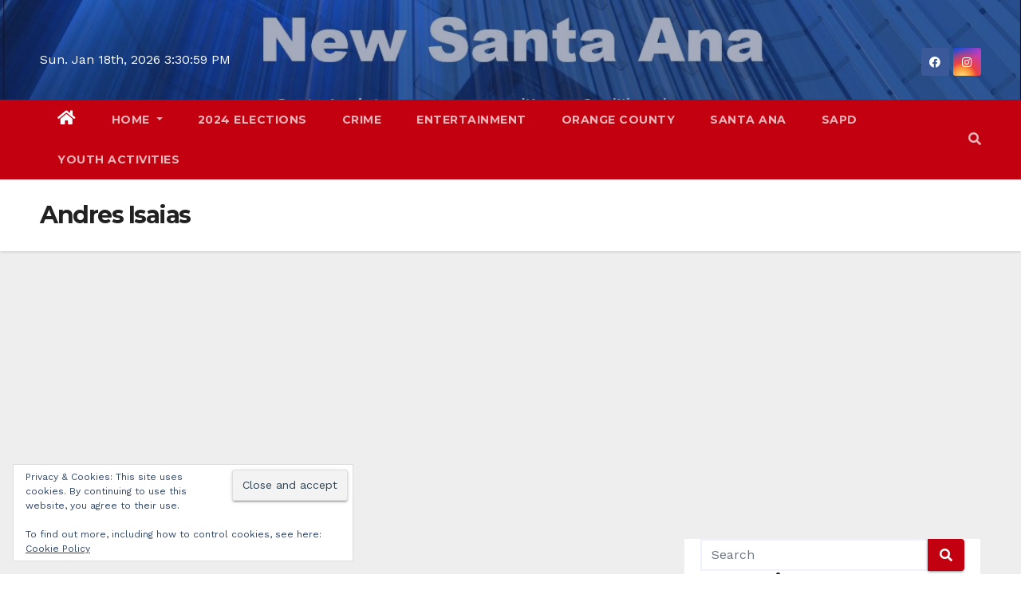

--- FILE ---
content_type: text/html; charset=UTF-8
request_url: https://newsantaana.com/tag/andres-isaias/
body_size: 29414
content:
<!DOCTYPE html><html lang="en-US"><head><meta charset="UTF-8"/>
<script>var __ezHttpConsent={setByCat:function(src,tagType,attributes,category,force,customSetScriptFn=null){var setScript=function(){if(force||window.ezTcfConsent[category]){if(typeof customSetScriptFn==='function'){customSetScriptFn();}else{var scriptElement=document.createElement(tagType);scriptElement.src=src;attributes.forEach(function(attr){for(var key in attr){if(attr.hasOwnProperty(key)){scriptElement.setAttribute(key,attr[key]);}}});var firstScript=document.getElementsByTagName(tagType)[0];firstScript.parentNode.insertBefore(scriptElement,firstScript);}}};if(force||(window.ezTcfConsent&&window.ezTcfConsent.loaded)){setScript();}else if(typeof getEzConsentData==="function"){getEzConsentData().then(function(ezTcfConsent){if(ezTcfConsent&&ezTcfConsent.loaded){setScript();}else{console.error("cannot get ez consent data");force=true;setScript();}});}else{force=true;setScript();console.error("getEzConsentData is not a function");}},};</script>
<script>var ezTcfConsent=window.ezTcfConsent?window.ezTcfConsent:{loaded:false,store_info:false,develop_and_improve_services:false,measure_ad_performance:false,measure_content_performance:false,select_basic_ads:false,create_ad_profile:false,select_personalized_ads:false,create_content_profile:false,select_personalized_content:false,understand_audiences:false,use_limited_data_to_select_content:false,};function getEzConsentData(){return new Promise(function(resolve){document.addEventListener("ezConsentEvent",function(event){var ezTcfConsent=event.detail.ezTcfConsent;resolve(ezTcfConsent);});});}</script>
<script>if(typeof _setEzCookies!=='function'){function _setEzCookies(ezConsentData){var cookies=window.ezCookieQueue;for(var i=0;i<cookies.length;i++){var cookie=cookies[i];if(ezConsentData&&ezConsentData.loaded&&ezConsentData[cookie.tcfCategory]){document.cookie=cookie.name+"="+cookie.value;}}}}
window.ezCookieQueue=window.ezCookieQueue||[];if(typeof addEzCookies!=='function'){function addEzCookies(arr){window.ezCookieQueue=[...window.ezCookieQueue,...arr];}}
addEzCookies([{name:"ezoab_638723",value:"mod21; Path=/; Domain=newsantaana.com; Max-Age=7200",tcfCategory:"store_info",isEzoic:"true",},{name:"ezosuibasgeneris-1",value:"11363f2d-e18c-42c9-6f4d-adbbcc5138e8; Path=/; Domain=newsantaana.com; Expires=Mon, 18 Jan 2027 15:30:53 UTC; Secure; SameSite=None",tcfCategory:"understand_audiences",isEzoic:"true",}]);if(window.ezTcfConsent&&window.ezTcfConsent.loaded){_setEzCookies(window.ezTcfConsent);}else if(typeof getEzConsentData==="function"){getEzConsentData().then(function(ezTcfConsent){if(ezTcfConsent&&ezTcfConsent.loaded){_setEzCookies(window.ezTcfConsent);}else{console.error("cannot get ez consent data");_setEzCookies(window.ezTcfConsent);}});}else{console.error("getEzConsentData is not a function");_setEzCookies(window.ezTcfConsent);}</script><script type="text/javascript" data-ezscrex='false' data-cfasync='false'>window._ezaq = Object.assign({"edge_cache_status":11,"edge_response_time":438,"url":"https://newsantaana.com/tag/andres-isaias/"}, typeof window._ezaq !== "undefined" ? window._ezaq : {});</script><script type="text/javascript" data-ezscrex='false' data-cfasync='false'>window._ezaq = Object.assign({"ab_test_id":"mod21"}, typeof window._ezaq !== "undefined" ? window._ezaq : {});window.__ez=window.__ez||{};window.__ez.tf={"kabf":"true"};</script><script type="text/javascript" data-ezscrex='false' data-cfasync='false'>window.ezDisableAds = true;</script>
<script data-ezscrex='false' data-cfasync='false' data-pagespeed-no-defer>var __ez=__ez||{};__ez.stms=Date.now();__ez.evt={};__ez.script={};__ez.ck=__ez.ck||{};__ez.template={};__ez.template.isOrig=true;window.__ezScriptHost="//www.ezojs.com";__ez.queue=__ez.queue||function(){var e=0,i=0,t=[],n=!1,o=[],r=[],s=!0,a=function(e,i,n,o,r,s,a){var l=arguments.length>7&&void 0!==arguments[7]?arguments[7]:window,d=this;this.name=e,this.funcName=i,this.parameters=null===n?null:w(n)?n:[n],this.isBlock=o,this.blockedBy=r,this.deleteWhenComplete=s,this.isError=!1,this.isComplete=!1,this.isInitialized=!1,this.proceedIfError=a,this.fWindow=l,this.isTimeDelay=!1,this.process=function(){f("... func = "+e),d.isInitialized=!0,d.isComplete=!0,f("... func.apply: "+e);var i=d.funcName.split("."),n=null,o=this.fWindow||window;i.length>3||(n=3===i.length?o[i[0]][i[1]][i[2]]:2===i.length?o[i[0]][i[1]]:o[d.funcName]),null!=n&&n.apply(null,this.parameters),!0===d.deleteWhenComplete&&delete t[e],!0===d.isBlock&&(f("----- F'D: "+d.name),m())}},l=function(e,i,t,n,o,r,s){var a=arguments.length>7&&void 0!==arguments[7]?arguments[7]:window,l=this;this.name=e,this.path=i,this.async=o,this.defer=r,this.isBlock=t,this.blockedBy=n,this.isInitialized=!1,this.isError=!1,this.isComplete=!1,this.proceedIfError=s,this.fWindow=a,this.isTimeDelay=!1,this.isPath=function(e){return"/"===e[0]&&"/"!==e[1]},this.getSrc=function(e){return void 0!==window.__ezScriptHost&&this.isPath(e)&&"banger.js"!==this.name?window.__ezScriptHost+e:e},this.process=function(){l.isInitialized=!0,f("... file = "+e);var i=this.fWindow?this.fWindow.document:document,t=i.createElement("script");t.src=this.getSrc(this.path),!0===o?t.async=!0:!0===r&&(t.defer=!0),t.onerror=function(){var e={url:window.location.href,name:l.name,path:l.path,user_agent:window.navigator.userAgent};"undefined"!=typeof _ezaq&&(e.pageview_id=_ezaq.page_view_id);var i=encodeURIComponent(JSON.stringify(e)),t=new XMLHttpRequest;t.open("GET","//g.ezoic.net/ezqlog?d="+i,!0),t.send(),f("----- ERR'D: "+l.name),l.isError=!0,!0===l.isBlock&&m()},t.onreadystatechange=t.onload=function(){var e=t.readyState;f("----- F'D: "+l.name),e&&!/loaded|complete/.test(e)||(l.isComplete=!0,!0===l.isBlock&&m())},i.getElementsByTagName("head")[0].appendChild(t)}},d=function(e,i){this.name=e,this.path="",this.async=!1,this.defer=!1,this.isBlock=!1,this.blockedBy=[],this.isInitialized=!0,this.isError=!1,this.isComplete=i,this.proceedIfError=!1,this.isTimeDelay=!1,this.process=function(){}};function c(e,i,n,s,a,d,c,u,f){var m=new l(e,i,n,s,a,d,c,f);!0===u?o[e]=m:r[e]=m,t[e]=m,h(m)}function h(e){!0!==u(e)&&0!=s&&e.process()}function u(e){if(!0===e.isTimeDelay&&!1===n)return f(e.name+" blocked = TIME DELAY!"),!0;if(w(e.blockedBy))for(var i=0;i<e.blockedBy.length;i++){var o=e.blockedBy[i];if(!1===t.hasOwnProperty(o))return f(e.name+" blocked = "+o),!0;if(!0===e.proceedIfError&&!0===t[o].isError)return!1;if(!1===t[o].isComplete)return f(e.name+" blocked = "+o),!0}return!1}function f(e){var i=window.location.href,t=new RegExp("[?&]ezq=([^&#]*)","i").exec(i);"1"===(t?t[1]:null)&&console.debug(e)}function m(){++e>200||(f("let's go"),p(o),p(r))}function p(e){for(var i in e)if(!1!==e.hasOwnProperty(i)){var t=e[i];!0===t.isComplete||u(t)||!0===t.isInitialized||!0===t.isError?!0===t.isError?f(t.name+": error"):!0===t.isComplete?f(t.name+": complete already"):!0===t.isInitialized&&f(t.name+": initialized already"):t.process()}}function w(e){return"[object Array]"==Object.prototype.toString.call(e)}return window.addEventListener("load",(function(){setTimeout((function(){n=!0,f("TDELAY -----"),m()}),5e3)}),!1),{addFile:c,addFileOnce:function(e,i,n,o,r,s,a,l,d){t[e]||c(e,i,n,o,r,s,a,l,d)},addDelayFile:function(e,i){var n=new l(e,i,!1,[],!1,!1,!0);n.isTimeDelay=!0,f(e+" ...  FILE! TDELAY"),r[e]=n,t[e]=n,h(n)},addFunc:function(e,n,s,l,d,c,u,f,m,p){!0===c&&(e=e+"_"+i++);var w=new a(e,n,s,l,d,u,f,p);!0===m?o[e]=w:r[e]=w,t[e]=w,h(w)},addDelayFunc:function(e,i,n){var o=new a(e,i,n,!1,[],!0,!0);o.isTimeDelay=!0,f(e+" ...  FUNCTION! TDELAY"),r[e]=o,t[e]=o,h(o)},items:t,processAll:m,setallowLoad:function(e){s=e},markLoaded:function(e){if(e&&0!==e.length){if(e in t){var i=t[e];!0===i.isComplete?f(i.name+" "+e+": error loaded duplicate"):(i.isComplete=!0,i.isInitialized=!0)}else t[e]=new d(e,!0);f("markLoaded dummyfile: "+t[e].name)}},logWhatsBlocked:function(){for(var e in t)!1!==t.hasOwnProperty(e)&&u(t[e])}}}();__ez.evt.add=function(e,t,n){e.addEventListener?e.addEventListener(t,n,!1):e.attachEvent?e.attachEvent("on"+t,n):e["on"+t]=n()},__ez.evt.remove=function(e,t,n){e.removeEventListener?e.removeEventListener(t,n,!1):e.detachEvent?e.detachEvent("on"+t,n):delete e["on"+t]};__ez.script.add=function(e){var t=document.createElement("script");t.src=e,t.async=!0,t.type="text/javascript",document.getElementsByTagName("head")[0].appendChild(t)};__ez.dot=__ez.dot||{};__ez.queue.addFileOnce('/detroitchicago/boise.js', '/detroitchicago/boise.js?gcb=195-1&cb=5', true, [], true, false, true, false);__ez.queue.addFileOnce('/parsonsmaize/abilene.js', '/parsonsmaize/abilene.js?gcb=195-1&cb=e80eca0cdb', true, [], true, false, true, false);__ez.queue.addFileOnce('/parsonsmaize/mulvane.js', '/parsonsmaize/mulvane.js?gcb=195-1&cb=e75e48eec0', true, ['/parsonsmaize/abilene.js'], true, false, true, false);__ez.queue.addFileOnce('/detroitchicago/birmingham.js', '/detroitchicago/birmingham.js?gcb=195-1&cb=539c47377c', true, ['/parsonsmaize/abilene.js'], true, false, true, false);</script>
<script data-ezscrex="false" type="text/javascript" data-cfasync="false">window._ezaq = Object.assign({"ad_cache_level":0,"adpicker_placement_cnt":0,"ai_placeholder_cache_level":0,"ai_placeholder_placement_cnt":-1,"domain":"newsantaana.com","domain_id":638723,"ezcache_level":0,"ezcache_skip_code":14,"has_bad_image":0,"has_bad_words":0,"is_sitespeed":0,"lt_cache_level":0,"response_size":128150,"response_size_orig":122350,"response_time_orig":430,"template_id":5,"url":"https://newsantaana.com/tag/andres-isaias/","word_count":0,"worst_bad_word_level":0}, typeof window._ezaq !== "undefined" ? window._ezaq : {});__ez.queue.markLoaded('ezaqBaseReady');</script>
<script type='text/javascript' data-ezscrex='false' data-cfasync='false'>
window.ezAnalyticsStatic = true;

function analyticsAddScript(script) {
	var ezDynamic = document.createElement('script');
	ezDynamic.type = 'text/javascript';
	ezDynamic.innerHTML = script;
	document.head.appendChild(ezDynamic);
}
function getCookiesWithPrefix() {
    var allCookies = document.cookie.split(';');
    var cookiesWithPrefix = {};

    for (var i = 0; i < allCookies.length; i++) {
        var cookie = allCookies[i].trim();

        for (var j = 0; j < arguments.length; j++) {
            var prefix = arguments[j];
            if (cookie.indexOf(prefix) === 0) {
                var cookieParts = cookie.split('=');
                var cookieName = cookieParts[0];
                var cookieValue = cookieParts.slice(1).join('=');
                cookiesWithPrefix[cookieName] = decodeURIComponent(cookieValue);
                break; // Once matched, no need to check other prefixes
            }
        }
    }

    return cookiesWithPrefix;
}
function productAnalytics() {
	var d = {"pr":[6],"omd5":"14d193aed2c7869baf5bf5b58c1c6efe","nar":"risk score"};
	d.u = _ezaq.url;
	d.p = _ezaq.page_view_id;
	d.v = _ezaq.visit_uuid;
	d.ab = _ezaq.ab_test_id;
	d.e = JSON.stringify(_ezaq);
	d.ref = document.referrer;
	d.c = getCookiesWithPrefix('active_template', 'ez', 'lp_');
	if(typeof ez_utmParams !== 'undefined') {
		d.utm = ez_utmParams;
	}

	var dataText = JSON.stringify(d);
	var xhr = new XMLHttpRequest();
	xhr.open('POST','/ezais/analytics?cb=1', true);
	xhr.onload = function () {
		if (xhr.status!=200) {
            return;
		}

        if(document.readyState !== 'loading') {
            analyticsAddScript(xhr.response);
            return;
        }

        var eventFunc = function() {
            if(document.readyState === 'loading') {
                return;
            }
            document.removeEventListener('readystatechange', eventFunc, false);
            analyticsAddScript(xhr.response);
        };

        document.addEventListener('readystatechange', eventFunc, false);
	};
	xhr.setRequestHeader('Content-Type','text/plain');
	xhr.send(dataText);
}
__ez.queue.addFunc("productAnalytics", "productAnalytics", null, true, ['ezaqBaseReady'], false, false, false, true);
</script><base href="https://newsantaana.com/tag/andres-isaias/"/>

<meta name="viewport" content="width=device-width, initial-scale=1"/>
<link rel="profile" href="http://gmpg.org/xfn/11"/>
<title>Tag: Andres Isaias - New Santa Ana</title>
<!-- Jetpack Site Verification Tags -->
<meta name="google-site-verification" content="qXp08fQEIaQgU4hNljtaDwNeknGfXFtDfgDpF3UDrRs"/>

<!-- The SEO Framework by Sybre Waaijer -->
<meta name="robots" content="noindex,max-snippet:-1,max-image-preview:large,max-video-preview:-1"/>
<meta property="og:type" content="website"/>
<meta property="og:locale" content="en_US"/>
<meta property="og:site_name" content="New Santa Ana"/>
<meta property="og:title" content="Tag: Andres Isaias"/>
<meta property="og:url" content="https://newsantaana.com/tag/andres-isaias/"/>
<meta property="og:image" content="https://i0.wp.com/newsantaana.com/wp-content/uploads/2024/09/NSA-Header.JPG?fit=1218%2C148&amp;quality=89&amp;ssl=1"/>
<meta property="og:image:width" content="1218"/>
<meta property="og:image:height" content="148"/>
<meta name="twitter:card" content="summary_large_image"/>
<meta name="twitter:title" content="Tag: Andres Isaias"/>
<meta name="twitter:image" content="https://i0.wp.com/newsantaana.com/wp-content/uploads/2024/09/NSA-Header.JPG?fit=1218%2C148&amp;quality=89&amp;ssl=1"/>
<script data-jetpack-boost="ignore" type="application/ld+json">{"@context":"https://schema.org","@graph":[{"@type":"WebSite","@id":"https://newsantaana.com/#/schema/WebSite","url":"https://newsantaana.com/","name":"New Santa Ana","inLanguage":"en-US","potentialAction":{"@type":"SearchAction","target":{"@type":"EntryPoint","urlTemplate":"https://newsantaana.com/search/{search_term_string}/"},"query-input":"required name=search_term_string"},"publisher":{"@type":"Organization","@id":"https://newsantaana.com/#/schema/Organization","name":"New Santa Ana","url":"https://newsantaana.com/","logo":{"@type":"ImageObject","url":"https://i0.wp.com/newsantaana.com/wp-content/uploads/2024/09/NSA.JPG?fit=512%2C512&quality=89&ssl=1","contentUrl":"https://i0.wp.com/newsantaana.com/wp-content/uploads/2024/09/NSA.JPG?fit=512%2C512&quality=89&ssl=1","width":512,"height":512,"inLanguage":"en-US","caption":"#image_title","contentSize":"12959"}}},{"@type":"CollectionPage","@id":"https://newsantaana.com/tag/andres-isaias/","url":"https://newsantaana.com/tag/andres-isaias/","name":"Tag: Andres Isaias - New Santa Ana","inLanguage":"en-US","isPartOf":{"@id":"https://newsantaana.com/#/schema/WebSite"},"breadcrumb":{"@type":"BreadcrumbList","@id":"https://newsantaana.com/#/schema/BreadcrumbList","itemListElement":[{"@type":"ListItem","position":1,"item":"https://newsantaana.com/","name":"New Santa Ana"},{"@type":"ListItem","position":2,"name":"Tag: Andres Isaias"}]}}]}</script>
<!-- / The SEO Framework by Sybre Waaijer | 3.22ms meta | 0.22ms boot -->

<link rel="dns-prefetch" href="//stats.wp.com"/>
<link rel="dns-prefetch" href="//www.googletagmanager.com"/>
<link rel="dns-prefetch" href="//fonts.googleapis.com"/>
<link rel="dns-prefetch" href="//jetpack.wordpress.com"/>
<link rel="dns-prefetch" href="//s0.wp.com"/>
<link rel="dns-prefetch" href="//public-api.wordpress.com"/>
<link rel="dns-prefetch" href="//0.gravatar.com"/>
<link rel="dns-prefetch" href="//1.gravatar.com"/>
<link rel="dns-prefetch" href="//2.gravatar.com"/>
<link rel="dns-prefetch" href="//widgets.wp.com"/>
<link rel="dns-prefetch" href="//pagead2.googlesyndication.com"/>
<link rel="preconnect" href="//i0.wp.com"/>
<link rel="preconnect" href="//c0.wp.com"/>
<link rel="alternate" type="application/rss+xml" title="New Santa Ana » Feed" href="https://newsantaana.com/feed/"/>
<link rel="alternate" type="application/rss+xml" title="New Santa Ana » Comments Feed" href="https://newsantaana.com/comments/feed/"/>
<link rel="alternate" type="application/rss+xml" title="New Santa Ana » Andres Isaias Tag Feed" href="https://newsantaana.com/tag/andres-isaias/feed/"/>
<!-- newsantaana.com is managing ads with Advanced Ads 2.0.16 – https://wpadvancedads.com/ -->
		<link rel="stylesheet" id="all-css-8828400a52122f453fd06ff6606f35d3" href="https://newsantaana.com/wp-content/boost-cache/static/1678a16409.min.css" type="text/css" media="all"/>
<style id="empowerlocal_stylesheet-inline-css">

            .empl-fc-primary{color: #000000;}
            .empl-fc-secondary{color: #232323;}
            .empl-fc-tertiary{color: #737373;}
            .empl-fc-accent{color: #E31E26;}
            .emp-btn-primary, input.emp-btn-primary{background: #E31E26;}
/*# sourceURL=empowerlocal_stylesheet-inline-css */
</style>
<style id="wp-img-auto-sizes-contain-inline-css">
img:is([sizes=auto i],[sizes^="auto," i]){contain-intrinsic-size:3000px 1500px}
/*# sourceURL=wp-img-auto-sizes-contain-inline-css */
</style>
<style id="wp-emoji-styles-inline-css">

	img.wp-smiley, img.emoji {
		display: inline !important;
		border: none !important;
		box-shadow: none !important;
		height: 1em !important;
		width: 1em !important;
		margin: 0 0.07em !important;
		vertical-align: -0.1em !important;
		background: none !important;
		padding: 0 !important;
	}
/*# sourceURL=wp-emoji-styles-inline-css */
</style>
<style id="wp-block-library-inline-css">
:root{--wp-block-synced-color:#7a00df;--wp-block-synced-color--rgb:122,0,223;--wp-bound-block-color:var(--wp-block-synced-color);--wp-editor-canvas-background:#ddd;--wp-admin-theme-color:#007cba;--wp-admin-theme-color--rgb:0,124,186;--wp-admin-theme-color-darker-10:#006ba1;--wp-admin-theme-color-darker-10--rgb:0,107,160.5;--wp-admin-theme-color-darker-20:#005a87;--wp-admin-theme-color-darker-20--rgb:0,90,135;--wp-admin-border-width-focus:2px}@media (min-resolution:192dpi){:root{--wp-admin-border-width-focus:1.5px}}.wp-element-button{cursor:pointer}:root .has-very-light-gray-background-color{background-color:#eee}:root .has-very-dark-gray-background-color{background-color:#313131}:root .has-very-light-gray-color{color:#eee}:root .has-very-dark-gray-color{color:#313131}:root .has-vivid-green-cyan-to-vivid-cyan-blue-gradient-background{background:linear-gradient(135deg,#00d084,#0693e3)}:root .has-purple-crush-gradient-background{background:linear-gradient(135deg,#34e2e4,#4721fb 50%,#ab1dfe)}:root .has-hazy-dawn-gradient-background{background:linear-gradient(135deg,#faaca8,#dad0ec)}:root .has-subdued-olive-gradient-background{background:linear-gradient(135deg,#fafae1,#67a671)}:root .has-atomic-cream-gradient-background{background:linear-gradient(135deg,#fdd79a,#004a59)}:root .has-nightshade-gradient-background{background:linear-gradient(135deg,#330968,#31cdcf)}:root .has-midnight-gradient-background{background:linear-gradient(135deg,#020381,#2874fc)}:root{--wp--preset--font-size--normal:16px;--wp--preset--font-size--huge:42px}.has-regular-font-size{font-size:1em}.has-larger-font-size{font-size:2.625em}.has-normal-font-size{font-size:var(--wp--preset--font-size--normal)}.has-huge-font-size{font-size:var(--wp--preset--font-size--huge)}.has-text-align-center{text-align:center}.has-text-align-left{text-align:left}.has-text-align-right{text-align:right}.has-fit-text{white-space:nowrap!important}#end-resizable-editor-section{display:none}.aligncenter{clear:both}.items-justified-left{justify-content:flex-start}.items-justified-center{justify-content:center}.items-justified-right{justify-content:flex-end}.items-justified-space-between{justify-content:space-between}.screen-reader-text{border:0;clip-path:inset(50%);height:1px;margin:-1px;overflow:hidden;padding:0;position:absolute;width:1px;word-wrap:normal!important}.screen-reader-text:focus{background-color:#ddd;clip-path:none;color:#444;display:block;font-size:1em;height:auto;left:5px;line-height:normal;padding:15px 23px 14px;text-decoration:none;top:5px;width:auto;z-index:100000}html :where(.has-border-color){border-style:solid}html :where([style*=border-top-color]){border-top-style:solid}html :where([style*=border-right-color]){border-right-style:solid}html :where([style*=border-bottom-color]){border-bottom-style:solid}html :where([style*=border-left-color]){border-left-style:solid}html :where([style*=border-width]){border-style:solid}html :where([style*=border-top-width]){border-top-style:solid}html :where([style*=border-right-width]){border-right-style:solid}html :where([style*=border-bottom-width]){border-bottom-style:solid}html :where([style*=border-left-width]){border-left-style:solid}html :where(img[class*=wp-image-]){height:auto;max-width:100%}:where(figure){margin:0 0 1em}html :where(.is-position-sticky){--wp-admin--admin-bar--position-offset:var(--wp-admin--admin-bar--height,0px)}@media screen and (max-width:600px){html :where(.is-position-sticky){--wp-admin--admin-bar--position-offset:0px}}

/*# sourceURL=wp-block-library-inline-css */
</style><link rel="stylesheet" id="all-css-209a04aeb72f4cc3187bd6aa60590f58" href="https://newsantaana.com/wp-content/boost-cache/static/c21eef9da4.min.css" type="text/css" media="all"/>
<style id="wp-block-image-inline-css">
.wp-block-image>a,.wp-block-image>figure>a{display:inline-block}.wp-block-image img{box-sizing:border-box;height:auto;max-width:100%;vertical-align:bottom}@media not (prefers-reduced-motion){.wp-block-image img.hide{visibility:hidden}.wp-block-image img.show{animation:show-content-image .4s}}.wp-block-image[style*=border-radius] img,.wp-block-image[style*=border-radius]>a{border-radius:inherit}.wp-block-image.has-custom-border img{box-sizing:border-box}.wp-block-image.aligncenter{text-align:center}.wp-block-image.alignfull>a,.wp-block-image.alignwide>a{width:100%}.wp-block-image.alignfull img,.wp-block-image.alignwide img{height:auto;width:100%}.wp-block-image .aligncenter,.wp-block-image .alignleft,.wp-block-image .alignright,.wp-block-image.aligncenter,.wp-block-image.alignleft,.wp-block-image.alignright{display:table}.wp-block-image .aligncenter>figcaption,.wp-block-image .alignleft>figcaption,.wp-block-image .alignright>figcaption,.wp-block-image.aligncenter>figcaption,.wp-block-image.alignleft>figcaption,.wp-block-image.alignright>figcaption{caption-side:bottom;display:table-caption}.wp-block-image .alignleft{float:left;margin:.5em 1em .5em 0}.wp-block-image .alignright{float:right;margin:.5em 0 .5em 1em}.wp-block-image .aligncenter{margin-left:auto;margin-right:auto}.wp-block-image :where(figcaption){margin-bottom:1em;margin-top:.5em}.wp-block-image.is-style-circle-mask img{border-radius:9999px}@supports ((-webkit-mask-image:none) or (mask-image:none)) or (-webkit-mask-image:none){.wp-block-image.is-style-circle-mask img{border-radius:0;-webkit-mask-image:url('data:image/svg+xml;utf8,<svg viewBox="0 0 100 100" xmlns="http://www.w3.org/2000/svg"><circle cx="50" cy="50" r="50"/></svg>');mask-image:url('data:image/svg+xml;utf8,<svg viewBox="0 0 100 100" xmlns="http://www.w3.org/2000/svg"><circle cx="50" cy="50" r="50"/></svg>');mask-mode:alpha;-webkit-mask-position:center;mask-position:center;-webkit-mask-repeat:no-repeat;mask-repeat:no-repeat;-webkit-mask-size:contain;mask-size:contain}}:root :where(.wp-block-image.is-style-rounded img,.wp-block-image .is-style-rounded img){border-radius:9999px}.wp-block-image figure{margin:0}.wp-lightbox-container{display:flex;flex-direction:column;position:relative}.wp-lightbox-container img{cursor:zoom-in}.wp-lightbox-container img:hover+button{opacity:1}.wp-lightbox-container button{align-items:center;backdrop-filter:blur(16px) saturate(180%);background-color:#5a5a5a40;border:none;border-radius:4px;cursor:zoom-in;display:flex;height:20px;justify-content:center;opacity:0;padding:0;position:absolute;right:16px;text-align:center;top:16px;width:20px;z-index:100}@media not (prefers-reduced-motion){.wp-lightbox-container button{transition:opacity .2s ease}}.wp-lightbox-container button:focus-visible{outline:3px auto #5a5a5a40;outline:3px auto -webkit-focus-ring-color;outline-offset:3px}.wp-lightbox-container button:hover{cursor:pointer;opacity:1}.wp-lightbox-container button:focus{opacity:1}.wp-lightbox-container button:focus,.wp-lightbox-container button:hover,.wp-lightbox-container button:not(:hover):not(:active):not(.has-background){background-color:#5a5a5a40;border:none}.wp-lightbox-overlay{box-sizing:border-box;cursor:zoom-out;height:100vh;left:0;overflow:hidden;position:fixed;top:0;visibility:hidden;width:100%;z-index:100000}.wp-lightbox-overlay .close-button{align-items:center;cursor:pointer;display:flex;justify-content:center;min-height:40px;min-width:40px;padding:0;position:absolute;right:calc(env(safe-area-inset-right) + 16px);top:calc(env(safe-area-inset-top) + 16px);z-index:5000000}.wp-lightbox-overlay .close-button:focus,.wp-lightbox-overlay .close-button:hover,.wp-lightbox-overlay .close-button:not(:hover):not(:active):not(.has-background){background:none;border:none}.wp-lightbox-overlay .lightbox-image-container{height:var(--wp--lightbox-container-height);left:50%;overflow:hidden;position:absolute;top:50%;transform:translate(-50%,-50%);transform-origin:top left;width:var(--wp--lightbox-container-width);z-index:9999999999}.wp-lightbox-overlay .wp-block-image{align-items:center;box-sizing:border-box;display:flex;height:100%;justify-content:center;margin:0;position:relative;transform-origin:0 0;width:100%;z-index:3000000}.wp-lightbox-overlay .wp-block-image img{height:var(--wp--lightbox-image-height);min-height:var(--wp--lightbox-image-height);min-width:var(--wp--lightbox-image-width);width:var(--wp--lightbox-image-width)}.wp-lightbox-overlay .wp-block-image figcaption{display:none}.wp-lightbox-overlay button{background:none;border:none}.wp-lightbox-overlay .scrim{background-color:#fff;height:100%;opacity:.9;position:absolute;width:100%;z-index:2000000}.wp-lightbox-overlay.active{visibility:visible}@media not (prefers-reduced-motion){.wp-lightbox-overlay.active{animation:turn-on-visibility .25s both}.wp-lightbox-overlay.active img{animation:turn-on-visibility .35s both}.wp-lightbox-overlay.show-closing-animation:not(.active){animation:turn-off-visibility .35s both}.wp-lightbox-overlay.show-closing-animation:not(.active) img{animation:turn-off-visibility .25s both}.wp-lightbox-overlay.zoom.active{animation:none;opacity:1;visibility:visible}.wp-lightbox-overlay.zoom.active .lightbox-image-container{animation:lightbox-zoom-in .4s}.wp-lightbox-overlay.zoom.active .lightbox-image-container img{animation:none}.wp-lightbox-overlay.zoom.active .scrim{animation:turn-on-visibility .4s forwards}.wp-lightbox-overlay.zoom.show-closing-animation:not(.active){animation:none}.wp-lightbox-overlay.zoom.show-closing-animation:not(.active) .lightbox-image-container{animation:lightbox-zoom-out .4s}.wp-lightbox-overlay.zoom.show-closing-animation:not(.active) .lightbox-image-container img{animation:none}.wp-lightbox-overlay.zoom.show-closing-animation:not(.active) .scrim{animation:turn-off-visibility .4s forwards}}@keyframes show-content-image{0%{visibility:hidden}99%{visibility:hidden}to{visibility:visible}}@keyframes turn-on-visibility{0%{opacity:0}to{opacity:1}}@keyframes turn-off-visibility{0%{opacity:1;visibility:visible}99%{opacity:0;visibility:visible}to{opacity:0;visibility:hidden}}@keyframes lightbox-zoom-in{0%{transform:translate(calc((-100vw + var(--wp--lightbox-scrollbar-width))/2 + var(--wp--lightbox-initial-left-position)),calc(-50vh + var(--wp--lightbox-initial-top-position))) scale(var(--wp--lightbox-scale))}to{transform:translate(-50%,-50%) scale(1)}}@keyframes lightbox-zoom-out{0%{transform:translate(-50%,-50%) scale(1);visibility:visible}99%{visibility:visible}to{transform:translate(calc((-100vw + var(--wp--lightbox-scrollbar-width))/2 + var(--wp--lightbox-initial-left-position)),calc(-50vh + var(--wp--lightbox-initial-top-position))) scale(var(--wp--lightbox-scale));visibility:hidden}}
/*# sourceURL=https://newsantaana.com/wp-includes/blocks/image/style.min.css */
</style>
<style id="global-styles-inline-css">
:root{--wp--preset--aspect-ratio--square: 1;--wp--preset--aspect-ratio--4-3: 4/3;--wp--preset--aspect-ratio--3-4: 3/4;--wp--preset--aspect-ratio--3-2: 3/2;--wp--preset--aspect-ratio--2-3: 2/3;--wp--preset--aspect-ratio--16-9: 16/9;--wp--preset--aspect-ratio--9-16: 9/16;--wp--preset--color--black: #000000;--wp--preset--color--cyan-bluish-gray: #abb8c3;--wp--preset--color--white: #ffffff;--wp--preset--color--pale-pink: #f78da7;--wp--preset--color--vivid-red: #cf2e2e;--wp--preset--color--luminous-vivid-orange: #ff6900;--wp--preset--color--luminous-vivid-amber: #fcb900;--wp--preset--color--light-green-cyan: #7bdcb5;--wp--preset--color--vivid-green-cyan: #00d084;--wp--preset--color--pale-cyan-blue: #8ed1fc;--wp--preset--color--vivid-cyan-blue: #0693e3;--wp--preset--color--vivid-purple: #9b51e0;--wp--preset--gradient--vivid-cyan-blue-to-vivid-purple: linear-gradient(135deg,rgb(6,147,227) 0%,rgb(155,81,224) 100%);--wp--preset--gradient--light-green-cyan-to-vivid-green-cyan: linear-gradient(135deg,rgb(122,220,180) 0%,rgb(0,208,130) 100%);--wp--preset--gradient--luminous-vivid-amber-to-luminous-vivid-orange: linear-gradient(135deg,rgb(252,185,0) 0%,rgb(255,105,0) 100%);--wp--preset--gradient--luminous-vivid-orange-to-vivid-red: linear-gradient(135deg,rgb(255,105,0) 0%,rgb(207,46,46) 100%);--wp--preset--gradient--very-light-gray-to-cyan-bluish-gray: linear-gradient(135deg,rgb(238,238,238) 0%,rgb(169,184,195) 100%);--wp--preset--gradient--cool-to-warm-spectrum: linear-gradient(135deg,rgb(74,234,220) 0%,rgb(151,120,209) 20%,rgb(207,42,186) 40%,rgb(238,44,130) 60%,rgb(251,105,98) 80%,rgb(254,248,76) 100%);--wp--preset--gradient--blush-light-purple: linear-gradient(135deg,rgb(255,206,236) 0%,rgb(152,150,240) 100%);--wp--preset--gradient--blush-bordeaux: linear-gradient(135deg,rgb(254,205,165) 0%,rgb(254,45,45) 50%,rgb(107,0,62) 100%);--wp--preset--gradient--luminous-dusk: linear-gradient(135deg,rgb(255,203,112) 0%,rgb(199,81,192) 50%,rgb(65,88,208) 100%);--wp--preset--gradient--pale-ocean: linear-gradient(135deg,rgb(255,245,203) 0%,rgb(182,227,212) 50%,rgb(51,167,181) 100%);--wp--preset--gradient--electric-grass: linear-gradient(135deg,rgb(202,248,128) 0%,rgb(113,206,126) 100%);--wp--preset--gradient--midnight: linear-gradient(135deg,rgb(2,3,129) 0%,rgb(40,116,252) 100%);--wp--preset--font-size--small: 13px;--wp--preset--font-size--medium: 20px;--wp--preset--font-size--large: 36px;--wp--preset--font-size--x-large: 42px;--wp--preset--spacing--20: 0.44rem;--wp--preset--spacing--30: 0.67rem;--wp--preset--spacing--40: 1rem;--wp--preset--spacing--50: 1.5rem;--wp--preset--spacing--60: 2.25rem;--wp--preset--spacing--70: 3.38rem;--wp--preset--spacing--80: 5.06rem;--wp--preset--shadow--natural: 6px 6px 9px rgba(0, 0, 0, 0.2);--wp--preset--shadow--deep: 12px 12px 50px rgba(0, 0, 0, 0.4);--wp--preset--shadow--sharp: 6px 6px 0px rgba(0, 0, 0, 0.2);--wp--preset--shadow--outlined: 6px 6px 0px -3px rgb(255, 255, 255), 6px 6px rgb(0, 0, 0);--wp--preset--shadow--crisp: 6px 6px 0px rgb(0, 0, 0);}:where(.is-layout-flex){gap: 0.5em;}:where(.is-layout-grid){gap: 0.5em;}body .is-layout-flex{display: flex;}.is-layout-flex{flex-wrap: wrap;align-items: center;}.is-layout-flex > :is(*, div){margin: 0;}body .is-layout-grid{display: grid;}.is-layout-grid > :is(*, div){margin: 0;}:where(.wp-block-columns.is-layout-flex){gap: 2em;}:where(.wp-block-columns.is-layout-grid){gap: 2em;}:where(.wp-block-post-template.is-layout-flex){gap: 1.25em;}:where(.wp-block-post-template.is-layout-grid){gap: 1.25em;}.has-black-color{color: var(--wp--preset--color--black) !important;}.has-cyan-bluish-gray-color{color: var(--wp--preset--color--cyan-bluish-gray) !important;}.has-white-color{color: var(--wp--preset--color--white) !important;}.has-pale-pink-color{color: var(--wp--preset--color--pale-pink) !important;}.has-vivid-red-color{color: var(--wp--preset--color--vivid-red) !important;}.has-luminous-vivid-orange-color{color: var(--wp--preset--color--luminous-vivid-orange) !important;}.has-luminous-vivid-amber-color{color: var(--wp--preset--color--luminous-vivid-amber) !important;}.has-light-green-cyan-color{color: var(--wp--preset--color--light-green-cyan) !important;}.has-vivid-green-cyan-color{color: var(--wp--preset--color--vivid-green-cyan) !important;}.has-pale-cyan-blue-color{color: var(--wp--preset--color--pale-cyan-blue) !important;}.has-vivid-cyan-blue-color{color: var(--wp--preset--color--vivid-cyan-blue) !important;}.has-vivid-purple-color{color: var(--wp--preset--color--vivid-purple) !important;}.has-black-background-color{background-color: var(--wp--preset--color--black) !important;}.has-cyan-bluish-gray-background-color{background-color: var(--wp--preset--color--cyan-bluish-gray) !important;}.has-white-background-color{background-color: var(--wp--preset--color--white) !important;}.has-pale-pink-background-color{background-color: var(--wp--preset--color--pale-pink) !important;}.has-vivid-red-background-color{background-color: var(--wp--preset--color--vivid-red) !important;}.has-luminous-vivid-orange-background-color{background-color: var(--wp--preset--color--luminous-vivid-orange) !important;}.has-luminous-vivid-amber-background-color{background-color: var(--wp--preset--color--luminous-vivid-amber) !important;}.has-light-green-cyan-background-color{background-color: var(--wp--preset--color--light-green-cyan) !important;}.has-vivid-green-cyan-background-color{background-color: var(--wp--preset--color--vivid-green-cyan) !important;}.has-pale-cyan-blue-background-color{background-color: var(--wp--preset--color--pale-cyan-blue) !important;}.has-vivid-cyan-blue-background-color{background-color: var(--wp--preset--color--vivid-cyan-blue) !important;}.has-vivid-purple-background-color{background-color: var(--wp--preset--color--vivid-purple) !important;}.has-black-border-color{border-color: var(--wp--preset--color--black) !important;}.has-cyan-bluish-gray-border-color{border-color: var(--wp--preset--color--cyan-bluish-gray) !important;}.has-white-border-color{border-color: var(--wp--preset--color--white) !important;}.has-pale-pink-border-color{border-color: var(--wp--preset--color--pale-pink) !important;}.has-vivid-red-border-color{border-color: var(--wp--preset--color--vivid-red) !important;}.has-luminous-vivid-orange-border-color{border-color: var(--wp--preset--color--luminous-vivid-orange) !important;}.has-luminous-vivid-amber-border-color{border-color: var(--wp--preset--color--luminous-vivid-amber) !important;}.has-light-green-cyan-border-color{border-color: var(--wp--preset--color--light-green-cyan) !important;}.has-vivid-green-cyan-border-color{border-color: var(--wp--preset--color--vivid-green-cyan) !important;}.has-pale-cyan-blue-border-color{border-color: var(--wp--preset--color--pale-cyan-blue) !important;}.has-vivid-cyan-blue-border-color{border-color: var(--wp--preset--color--vivid-cyan-blue) !important;}.has-vivid-purple-border-color{border-color: var(--wp--preset--color--vivid-purple) !important;}.has-vivid-cyan-blue-to-vivid-purple-gradient-background{background: var(--wp--preset--gradient--vivid-cyan-blue-to-vivid-purple) !important;}.has-light-green-cyan-to-vivid-green-cyan-gradient-background{background: var(--wp--preset--gradient--light-green-cyan-to-vivid-green-cyan) !important;}.has-luminous-vivid-amber-to-luminous-vivid-orange-gradient-background{background: var(--wp--preset--gradient--luminous-vivid-amber-to-luminous-vivid-orange) !important;}.has-luminous-vivid-orange-to-vivid-red-gradient-background{background: var(--wp--preset--gradient--luminous-vivid-orange-to-vivid-red) !important;}.has-very-light-gray-to-cyan-bluish-gray-gradient-background{background: var(--wp--preset--gradient--very-light-gray-to-cyan-bluish-gray) !important;}.has-cool-to-warm-spectrum-gradient-background{background: var(--wp--preset--gradient--cool-to-warm-spectrum) !important;}.has-blush-light-purple-gradient-background{background: var(--wp--preset--gradient--blush-light-purple) !important;}.has-blush-bordeaux-gradient-background{background: var(--wp--preset--gradient--blush-bordeaux) !important;}.has-luminous-dusk-gradient-background{background: var(--wp--preset--gradient--luminous-dusk) !important;}.has-pale-ocean-gradient-background{background: var(--wp--preset--gradient--pale-ocean) !important;}.has-electric-grass-gradient-background{background: var(--wp--preset--gradient--electric-grass) !important;}.has-midnight-gradient-background{background: var(--wp--preset--gradient--midnight) !important;}.has-small-font-size{font-size: var(--wp--preset--font-size--small) !important;}.has-medium-font-size{font-size: var(--wp--preset--font-size--medium) !important;}.has-large-font-size{font-size: var(--wp--preset--font-size--large) !important;}.has-x-large-font-size{font-size: var(--wp--preset--font-size--x-large) !important;}
/*# sourceURL=global-styles-inline-css */
</style>

<style id="classic-theme-styles-inline-css">
/*! This file is auto-generated */
.wp-block-button__link{color:#fff;background-color:#32373c;border-radius:9999px;box-shadow:none;text-decoration:none;padding:calc(.667em + 2px) calc(1.333em + 2px);font-size:1.125em}.wp-block-file__button{background:#32373c;color:#fff;text-decoration:none}
/*# sourceURL=/wp-includes/css/classic-themes.min.css */
</style>
<style id="dominant-color-styles-inline-css">
img[data-dominant-color]:not(.has-transparency) { background-color: var(--dominant-color); }
/*# sourceURL=dominant-color-styles-inline-css */
</style>
<link rel="stylesheet" id="newsup-fonts-css" href="//fonts.googleapis.com/css?family=Montserrat%3A400%2C500%2C700%2C800%7CWork%2BSans%3A300%2C400%2C500%2C600%2C700%2C800%2C900%26display%3Dswap&amp;subset=latin%2Clatin-ext" media="all"/>
<link rel="stylesheet" id="newsup-google-fonts-css" href="//fonts.googleapis.com/css?family=ABeeZee%7CAbel%7CAbril+Fatface%7CAclonica%7CAcme%7CActor%7CAdamina%7CAdvent+Pro%7CAguafina+Script%7CAkronim%7CAladin%7CAldrich%7CAlef%7CAlegreya%7CAlegreya+SC%7CAlegreya+Sans%7CAlegreya+Sans+SC%7CAlex+Brush%7CAlfa+Slab+One%7CAlice%7CAlike%7CAlike+Angular%7CAllan%7CAllerta%7CAllerta+Stencil%7CAllura%7CAlmendra%7CAlmendra+Display%7CAlmendra+SC%7CAmarante%7CAmaranth%7CAmatic+SC%7CAmatica+SC%7CAmethysta%7CAmiko%7CAmiri%7CAmita%7CAnaheim%7CAndada%7CAndika%7CAngkor%7CAnnie+Use+Your+Telescope%7CAnonymous+Pro%7CAntic%7CAntic+Didone%7CAntic+Slab%7CAnton%7CArapey%7CArbutus%7CArbutus+Slab%7CArchitects+Daughter%7CArchivo+Black%7CArchivo+Narrow%7CAref+Ruqaa%7CArima+Madurai%7CArimo%7CArizonia%7CArmata%7CArtifika%7CArvo%7CArya%7CAsap%7CAsar%7CAsset%7CAssistant%7CAstloch%7CAsul%7CAthiti%7CAtma%7CAtomic+Age%7CAubrey%7CAudiowide%7CAutour+One%7CAverage%7CAverage+Sans%7CAveria+Gruesa+Libre%7CAveria+Libre%7CAveria+Sans+Libre%7CAveria+Serif+Libre%7CBad+Script%7CBaloo%7CBaloo+Bhai%7CBaloo+Da%7CBaloo+Thambi%7CBalthazar%7CBangers%7CBasic%7CBattambang%7CBaumans%7CBayon%7CBelgrano%7CBelleza%7CBenchNine%7CBentham%7CBerkshire+Swash%7CBevan%7CBigelow+Rules%7CBigshot+One%7CBilbo%7CBilbo+Swash+Caps%7CBioRhyme%7CBioRhyme+Expanded%7CBiryani%7CBitter%7CBlack+Ops+One%7CBokor%7CBonbon%7CBoogaloo%7CBowlby+One%7CBowlby+One+SC%7CBrawler%7CBree+Serif%7CBubblegum+Sans%7CBubbler+One%7CBuda%7CBuenard%7CBungee%7CBungee+Hairline%7CBungee+Inline%7CBungee+Outline%7CBungee+Shade%7CButcherman%7CButterfly+Kids%7CCabin%7CCabin+Condensed%7CCabin+Sketch%7CCaesar+Dressing%7CCagliostro%7CCairo%7CCalligraffitti%7CCambay%7CCambo%7CCandal%7CCantarell%7CCantata+One%7CCantora+One%7CCapriola%7CCardo%7CCarme%7CCarrois+Gothic%7CCarrois+Gothic+SC%7CCarter+One%7CCatamaran%7CCaudex%7CCaveat%7CCaveat+Brush%7CCedarville+Cursive%7CCeviche+One%7CChanga%7CChanga+One%7CChango%7CChathura%7CChau+Philomene+One%7CChela+One%7CChelsea+Market%7CChenla%7CCherry+Cream+Soda%7CCherry+Swash%7CChewy%7CChicle%7CChivo%7CChonburi%7CCinzel%7CCinzel+Decorative%7CClicker+Script%7CCoda%7CCoda+Caption%7CCodystar%7CCoiny%7CCombo%7CComfortaa%7CComing+Soon%7CConcert+One%7CCondiment%7CContent%7CContrail+One%7CConvergence%7CCookie%7CCopse%7CCorben%7CCormorant%7CCormorant+Garamond%7CCormorant+Infant%7CCormorant+SC%7CCormorant+Unicase%7CCormorant+Upright%7CCourgette%7CCousine%7CCoustard%7CCovered+By+Your+Grace%7CCrafty+Girls%7CCreepster%7CCrete+Round%7CCrimson+Text%7CCroissant+One%7CCrushed%7CCuprum%7CCutive%7CCutive+Mono%7CDamion%7CDancing+Script%7CDangrek%7CDavid+Libre%7CDawning+of+a+New+Day%7CDays+One%7CDekko%7CDelius%7CDelius+Swash+Caps%7CDelius+Unicase%7CDella+Respira%7CDenk+One%7CDevonshire%7CDhurjati%7CDidact+Gothic%7CDiplomata%7CDiplomata+SC%7CDomine%7CDonegal+One%7CDoppio+One%7CDorsa%7CDosis%7CDr+Sugiyama%7CDroid+Sans%7CDroid+Sans+Mono%7CDroid+Serif%7CDuru+Sans%7CDynalight%7CEB+Garamond%7CEagle+Lake%7CEater%7CEconomica%7CEczar%7CEk+Mukta%7CEl+Messiri%7CElectrolize%7CElsie%7CElsie+Swash+Caps%7CEmblema+One%7CEmilys+Candy%7CEngagement%7CEnglebert%7CEnriqueta%7CErica+One%7CEsteban%7CEuphoria+Script%7CEwert%7CExo%7CExo+2%7CExpletus+Sans%7CFanwood+Text%7CFarsan%7CFascinate%7CFascinate+Inline%7CFaster+One%7CFasthand%7CFauna+One%7CFederant%7CFedero%7CFelipa%7CFenix%7CFinger+Paint%7CFira+Mono%7CFira+Sans%7CFjalla+One%7CFjord+One%7CFlamenco%7CFlavors%7CFondamento%7CFontdiner+Swanky%7CForum%7CFrancois+One%7CFrank+Ruhl+Libre%7CFreckle+Face%7CFredericka+the+Great%7CFredoka+One%7CFreehand%7CFresca%7CFrijole%7CFruktur%7CFugaz+One%7CGFS+Didot%7CGFS+Neohellenic%7CGabriela%7CGafata%7CGalada%7CGaldeano%7CGalindo%7CGentium+Basic%7CGentium+Book+Basic%7CGeo%7CGeostar%7CGeostar+Fill%7CGermania+One%7CGidugu%7CGilda+Display%7CGive+You+Glory%7CGlass+Antiqua%7CGlegoo%7CGloria+Hallelujah%7CGoblin+One%7CGochi+Hand%7CGorditas%7CGoudy+Bookletter+1911%7CGraduate%7CGrand+Hotel%7CGravitas+One%7CGreat+Vibes%7CGriffy%7CGruppo%7CGudea%7CGurajada%7CHabibi%7CHalant%7CHammersmith+One%7CHanalei%7CHanalei+Fill%7CHandlee%7CHanuman%7CHappy+Monkey%7CHarmattan%7CHeadland+One%7CHeebo%7CHenny+Penny%7CHerr+Von+Muellerhoff%7CHind%7CHind+Guntur%7CHind+Madurai%7CHind+Siliguri%7CHind+Vadodara%7CHoltwood+One+SC%7CHomemade+Apple%7CHomenaje%7CIM+Fell+DW+Pica%7CIM+Fell+DW+Pica+SC%7CIM+Fell+Double+Pica%7CIM+Fell+Double+Pica+SC%7CIM+Fell+English%7CIM+Fell+English+SC%7CIM+Fell+French+Canon%7CIM+Fell+French+Canon+SC%7CIM+Fell+Great+Primer%7CIM+Fell+Great+Primer+SC%7CIceberg%7CIceland%7CImprima%7CInconsolata%7CInder%7CIndie+Flower%7CInika%7CInknut+Antiqua%7CIrish+Grover%7CIstok+Web%7CItaliana%7CItalianno%7CItim%7CJacques+Francois%7CJacques+Francois+Shadow%7CJaldi%7CJim+Nightshade%7CJockey+One%7CJolly+Lodger%7CJomhuria%7CJosefin+Sans%7CJosefin+Slab%7CJoti+One%7CJudson%7CJulee%7CJulius+Sans+One%7CJunge%7CJura%7CJust+Another+Hand%7CJust+Me+Again+Down+Here%7CKadwa%7CKalam%7CKameron%7CKanit%7CKantumruy%7CKarla%7CKarma%7CKatibeh%7CKaushan+Script%7CKavivanar%7CKavoon%7CKdam+Thmor%7CKeania+One%7CKelly+Slab%7CKenia%7CKhand%7CKhmer%7CKhula%7CKite+One%7CKnewave%7CKotta+One%7CKoulen%7CKranky%7CKreon%7CKristi%7CKrona+One%7CKumar+One%7CKumar+One+Outline%7CKurale%7CLa+Belle+Aurore%7CLaila%7CLakki+Reddy%7CLalezar%7CLancelot%7CLateef%7CLato%7CLeague+Script%7CLeckerli+One%7CLedger%7CLekton%7CLemon%7CLemonada%7CLibre+Baskerville%7CLibre+Franklin%7CLife+Savers%7CLilita+One%7CLily+Script+One%7CLimelight%7CLinden+Hill%7CLobster%7CLobster+Two%7CLondrina+Outline%7CLondrina+Shadow%7CLondrina+Sketch%7CLondrina+Solid%7CLora%7CLove+Ya+Like+A+Sister%7CLoved+by+the+King%7CLovers+Quarrel%7CLuckiest+Guy%7CLusitana%7CLustria%7CMacondo%7CMacondo+Swash+Caps%7CMada%7CMagra%7CMaiden+Orange%7CMaitree%7CMako%7CMallanna%7CMandali%7CMarcellus%7CMarcellus+SC%7CMarck+Script%7CMargarine%7CMarko+One%7CMarmelad%7CMartel%7CMartel+Sans%7CMarvel%7CMate%7CMate+SC%7CMaven+Pro%7CMcLaren%7CMeddon%7CMedievalSharp%7CMedula+One%7CMeera+Inimai%7CMegrim%7CMeie+Script%7CMerienda%7CMerienda+One%7CMerriweather%7CMerriweather+Sans%7CMetal%7CMetal+Mania%7CMetamorphous%7CMetrophobic%7CMichroma%7CMilonga%7CMiltonian%7CMiltonian+Tattoo%7CMiniver%7CMiriam+Libre%7CMirza%7CMiss+Fajardose%7CMitr%7CModak%7CModern+Antiqua%7CMogra%7CMolengo%7CMolle%7CMonda%7CMonofett%7CMonoton%7CMonsieur+La+Doulaise%7CMontaga%7CMontez%7CMontserrat%7CMontserrat+Alternates%7CMontserrat+Subrayada%7CMoul%7CMoulpali%7CMountains+of+Christmas%7CMouse+Memoirs%7CMr+Bedfort%7CMr+Dafoe%7CMr+De+Haviland%7CMrs+Saint+Delafield%7CMrs+Sheppards%7CMukta+Vaani%7CMuli%7CMystery+Quest%7CNTR%7CNeucha%7CNeuton%7CNew+Rocker%7CNews+Cycle%7CNiconne%7CNixie+One%7CNobile%7CNokora%7CNorican%7CNosifer%7CNothing+You+Could+Do%7CNoticia+Text%7CNoto+Sans%7CNoto+Serif%7CNova+Cut%7CNova+Flat%7CNova+Mono%7CNova+Oval%7CNova+Round%7CNova+Script%7CNova+Slim%7CNova+Square%7CNumans%7CNunito%7COdor+Mean+Chey%7COffside%7COld+Standard+TT%7COldenburg%7COleo+Script%7COleo+Script+Swash+Caps%7COpen+Sans%7COpen+Sans+Condensed%7COranienbaum%7COrbitron%7COregano%7COrienta%7COriginal+Surfer%7COswald%7COver+the+Rainbow%7COverlock%7COverlock+SC%7COvo%7COxygen%7COxygen+Mono%7CPT+Mono%7CPT+Sans%7CPT+Sans+Caption%7CPT+Sans+Narrow%7CPT+Serif%7CPT+Serif+Caption%7CPacifico%7CPalanquin%7CPalanquin+Dark%7CPaprika%7CParisienne%7CPassero+One%7CPassion+One%7CPathway+Gothic+One%7CPatrick+Hand%7CPatrick+Hand+SC%7CPattaya%7CPatua+One%7CPavanam%7CPaytone+One%7CPeddana%7CPeralta%7CPermanent+Marker%7CPetit+Formal+Script%7CPetrona%7CPhilosopher%7CPiedra%7CPinyon+Script%7CPirata+One%7CPlaster%7CPlay%7CPlayball%7CPlayfair+Display%7CPlayfair+Display+SC%7CPodkova%7CPoiret+One%7CPoller+One%7CPoly%7CPompiere%7CPontano+Sans%7CPoppins%7CPort+Lligat+Sans%7CPort+Lligat+Slab%7CPragati+Narrow%7CPrata%7CPreahvihear%7CPress+Start+2P%7CPridi%7CPrincess+Sofia%7CProciono%7CPrompt%7CProsto+One%7CProza+Libre%7CPuritan%7CPurple+Purse%7CQuando%7CQuantico%7CQuattrocento%7CQuattrocento+Sans%7CQuestrial%7CQuicksand%7CQuintessential%7CQwigley%7CRacing+Sans+One%7CRadley%7CRajdhani%7CRakkas%7CRaleway%7CRaleway+Dots%7CRamabhadra%7CRamaraja%7CRambla%7CRammetto+One%7CRanchers%7CRancho%7CRanga%7CRasa%7CRationale%7CRavi+Prakash%7CRedressed%7CReem+Kufi%7CReenie+Beanie%7CRevalia%7CRhodium+Libre%7CRibeye%7CRibeye+Marrow%7CRighteous%7CRisque%7CRoboto%7CRoboto+Condensed%7CRoboto+Mono%7CRoboto+Slab%7CRochester%7CRock+Salt%7CRokkitt%7CRomanesco%7CRopa+Sans%7CRosario%7CRosarivo%7CRouge+Script%7CRozha+One%7CRubik%7CRubik+Mono+One%7CRubik+One%7CRuda%7CRufina%7CRuge+Boogie%7CRuluko%7CRum+Raisin%7CRuslan+Display%7CRusso+One%7CRuthie%7CRye%7CSacramento%7CSahitya%7CSail%7CSalsa%7CSanchez%7CSancreek%7CSansita+One%7CSarala%7CSarina%7CSarpanch%7CSatisfy%7CScada%7CScheherazade%7CSchoolbell%7CScope+One%7CSeaweed+Script%7CSecular+One%7CSevillana%7CSeymour+One%7CShadows+Into+Light%7CShadows+Into+Light+Two%7CShanti%7CShare%7CShare+Tech%7CShare+Tech+Mono%7CShojumaru%7CShort+Stack%7CShrikhand%7CSiemreap%7CSigmar+One%7CSignika%7CSignika+Negative%7CSimonetta%7CSintony%7CSirin+Stencil%7CSix+Caps%7CSkranji%7CSlabo+13px%7CSlabo+27px%7CSlackey%7CSmokum%7CSmythe%7CSniglet%7CSnippet%7CSnowburst+One%7CSofadi+One%7CSofia%7CSonsie+One%7CSorts+Mill+Goudy%7CSource+Code+Pro%7CSource+Sans+Pro%7CSource+Serif+Pro%7CSpace+Mono%7CSpecial+Elite%7CSpicy+Rice%7CSpinnaker%7CSpirax%7CSquada+One%7CSree+Krushnadevaraya%7CSriracha%7CStalemate%7CStalinist+One%7CStardos+Stencil%7CStint+Ultra+Condensed%7CStint+Ultra+Expanded%7CStoke%7CStrait%7CSue+Ellen+Francisco%7CSuez+One%7CSumana%7CSunshiney%7CSupermercado+One%7CSura%7CSuranna%7CSuravaram%7CSuwannaphum%7CSwanky+and+Moo+Moo%7CSyncopate%7CTangerine%7CTaprom%7CTauri%7CTaviraj%7CTeko%7CTelex%7CTenali+Ramakrishna%7CTenor+Sans%7CText+Me+One%7CThe+Girl+Next+Door%7CTienne%7CTillana%7CTimmana%7CTinos%7CTitan+One%7CTitillium+Web%7CTrade+Winds%7CTrirong%7CTrocchi%7CTrochut%7CTrykker%7CTulpen+One%7CUbuntu%7CUbuntu+Condensed%7CUbuntu+Mono%7CUltra%7CUncial+Antiqua%7CUnderdog%7CUnica+One%7CUnifrakturCook%7CUnifrakturMaguntia%7CUnkempt%7CUnlock%7CUnna%7CVT323%7CVampiro+One%7CVarela%7CVarela+Round%7CVast+Shadow%7CVesper+Libre%7CVibur%7CVidaloka%7CViga%7CVoces%7CVolkhov%7CVollkorn%7CVoltaire%7CWaiting+for+the+Sunrise%7CWallpoet%7CWalter+Turncoat%7CWarnes%7CWellfleet%7CWendy+One%7CWire+One%7CWork+Sans%7CYanone+Kaffeesatz%7CYantramanav%7CYatra+One%7CYellowtail%7CYeseva+One%7CYesteryear%7CYrsa%7CZeyada&amp;subset=latin%2Clatin-ext" media="all"/>
<style id="jetpack_facebook_likebox-inline-css">
.widget_facebook_likebox {
	overflow: hidden;
}

/*# sourceURL=https://newsantaana.com/wp-content/plugins/jetpack/modules/widgets/facebook-likebox/style.css */
</style>
<script data-jetpack-boost="ignore" type="text/javascript" src="https://newsantaana.com/wp-includes/js/jquery/jquery.min.js?ver=3.7.1" id="jquery-core-js"></script>





<!-- Google tag (gtag.js) snippet added by Site Kit -->
<!-- Google Analytics snippet added by Site Kit -->


<link rel="https://api.w.org/" href="https://newsantaana.com/wp-json/"/><link rel="alternate" title="JSON" type="application/json" href="https://newsantaana.com/wp-json/wp/v2/tags/14437"/><link rel="EditURI" type="application/rsd+xml" title="RSD" href="https://newsantaana.com/xmlrpc.php?rsd"/>
<meta name="generator" content="dominant-color-images 1.2.0"/>
<style>#placement_586697_0_i{width:100%;margin:0 auto;}#placement_586699_0_i{width:100%;margin:0 auto;}</style><meta name="generator" content="Site Kit by Google 1.170.0"/><meta name="generator" content="performance-lab 4.0.1; plugins: dominant-color-images, embed-optimizer, performant-translations, speculation-rules, webp-uploads"/>
<meta name="generator" content="performant-translations 1.2.0"/>
<meta name="generator" content="webp-uploads 2.6.1"/>
	<style>img#wpstats{display:none}</style>
		<style type="text/css" id="custom-background-css">
    .wrapper { background: #eee; }
</style>
<meta name="generator" content="speculation-rules 1.6.0"/>

<!-- Google AdSense meta tags added by Site Kit -->
<meta name="google-adsense-platform-account" content="ca-host-pub-2644536267352236"/>
<meta name="google-adsense-platform-domain" content="sitekit.withgoogle.com"/>
<!-- End Google AdSense meta tags added by Site Kit -->
<style type="text/css">.recentcomments a{display:inline !important;padding:0 !important;margin:0 !important;}</style><meta name="generator" content="embed-optimizer 1.0.0-beta3"/>
    <style type="text/css">
            .site-title,
        .site-description {
            position: absolute;
            clip: rect(1px, 1px, 1px, 1px);
        }
        </style>
    
<!-- Google AdSense snippet added by Site Kit -->


<!-- End Google AdSense snippet added by Site Kit -->
<style>ins.adsbygoogle { background-color: transparent; padding: 0; }</style><link rel="icon" href="https://i0.wp.com/newsantaana.com/wp-content/uploads/2024/09/NSA.JPG?fit=32%2C32&amp;quality=89&amp;ssl=1" sizes="32x32"/>
<link rel="icon" href="https://i0.wp.com/newsantaana.com/wp-content/uploads/2024/09/NSA.JPG?fit=192%2C192&amp;quality=89&amp;ssl=1" sizes="192x192"/>
<link rel="apple-touch-icon" href="https://i0.wp.com/newsantaana.com/wp-content/uploads/2024/09/NSA.JPG?fit=180%2C180&amp;quality=89&amp;ssl=1"/>
<meta name="msapplication-TileImage" content="https://i0.wp.com/newsantaana.com/wp-content/uploads/2024/09/NSA.JPG?fit=270%2C270&amp;quality=89&amp;ssl=1"/>
<link rel="stylesheet" id="all-css-5049b102ecc29507e68a89d22cdbf0d9" href="https://newsantaana.com/wp-content/boost-cache/static/0e3ac89a11.min.css" type="text/css" media="all"/>
<script type='text/javascript'>
var ezoTemplate = 'orig_site';
var ezouid = '1';
var ezoFormfactor = '1';
</script><script data-ezscrex="false" type='text/javascript'>
var soc_app_id = '0';
var did = 638723;
var ezdomain = 'newsantaana.com';
var ezoicSearchable = 1;
</script></head>
<body class="archive tag tag-andres-isaias tag-14437 wp-theme-newsup-pro wide jps-theme-newsup-pro hfeed  ta-hide-date-author-in-list aa-prefix-newsa-">
<div id="page" class="site">
<a class="skip-link screen-reader-text" href="#content">
Skip to content</a>
<!--wrapper-->
    <div class="wrapper" id="custom-background-css">
     
         <header class="mg-headwidget center">
            <!--==================== TOP BAR ====================-->
            <div class="clearfix"></div>
                        <div class="mg-nav-widget-area-back" style="background-image: url(&#34;https://newsantaana.com/wp-content/uploads/2024/09/NSA-Header.JPG&#34; );">
                        <div class="overlay">
                            <div class="inner" style="background-color:rgba(32,47,91,0.4);">  
                <div class="container-fluid">
                    <div class="mg-nav-widget-area">
                        <div class="row">
                          <div class="col-md-4 col-sm-4 text-center-xs">
                                                <div class="heacent">
                        Sun. Jan 18th, 2026                             <span id="time" class="time"></span>
                                                  </div>
                                              </div>
                            <div class="navbar-header col-md-4 text-xs">
                      </div>
                          <div class="col-md-4 col-sm-4 text-center-xs">
                                                <ul class="mg-social info-right heacent">
                    
                                            <li><span class="icon-soci facebook"><a target="_blank" href="https://www.facebook.com/NewSantaAna"><i class="fab fa-facebook"></i></a></span> </li>
                                            <li><span class="icon-soci instagram"><a target="_blank" href="https://www.instagram.com/newsantaana/"><i class="fab fa-instagram"></i></a></span></li>
                                      </ul>
                        
                          </div>
                        </div>
                    </div>
                </div>
              </div>
              </div>
          </div>
    <div class="mg-menu-full">
            <nav class="navbar navbar-expand-lg navbar-wp">
              <div class="container-fluid flex-row-reverse">
                <!-- Right nav -->
                <div class="m-header d-flex pl-3 ml-auto my-2 my-lg-0 position-relative align-items-center">
                  <a class="mobilehomebtn" title="Home" href="https://newsantaana.com/"><span class="fas fa-home"></span></a>
                  <!-- navbar-toggle -->
                  <button class="navbar-toggler collapsed mx-auto" type="button" data-toggle="collapse" data-target="#navbar-wp" aria-controls="navbarSupportedContent" aria-expanded="false" aria-label="Toggle navigation">
                    <span class="my-1 mx-2 close fas fa-times"></span>
                    <span class="navbar-toggler-icon"></span>
                  </button>
                  <!-- /navbar-toggle -->
                  <div class="dropdown show mg-search-box">
                    <a class="dropdown-toggle msearch ml-auto" href="#" role="button" id="dropdownMenuLink" data-toggle="dropdown" aria-haspopup="true" aria-expanded="false"> <i class="fas fa-search"></i> </a>
                    <div class="dropdown-menu searchinner" aria-labelledby="dropdownMenuLink">
                      <form role="search" method="get" id="searchform" action="https://newsantaana.com/">
  <div class="input-group">
    <input type="search" class="form-control" placeholder="Search" value="" name="s"/>
    <span class="input-group-btn btn-default">
    <button type="submit" class="btn"> <i class="fas fa-search"></i> </button>
    </span> </div>
</form>                    </div>
                  </div>
                </div>
                <!-- /Right nav -->
                <div class="collapse navbar-collapse" id="navbar-wp">
                  <ul id="menu-pages" class="nav navbar-nav"><li class="active home"><a class="homebtn" title="Home" href="https://newsantaana.com"><span class="fas fa-home"></span></a></li><li id="menu-item-17950" class="menu-item menu-item-type-custom menu-item-object-custom menu-item-home menu-item-has-children menu-item-17950 dropdown"><a class="nav-link" title="Home" href="http://newsantaana.com/" data-toggle="dropdown" class="dropdown-toggle">Home </a>
<ul role="menu" class=" dropdown-menu">
	<li id="menu-item-17951" class="menu-item menu-item-type-post_type menu-item-object-page menu-item-has-children menu-item-17951 dropdown"><a class="dropdown-item" title="About" href="https://newsantaana.com/about/">About</a>
	<ul role="menu" class=" dropdown-menu">
		<li id="menu-item-17952" class="menu-item menu-item-type-post_type menu-item-object-page menu-item-17952"><a class="dropdown-item" title="Advertise on our blog" href="https://newsantaana.com/advertise-on-our-blog/">Advertise on our blog</a></li>
		<li id="menu-item-17953" class="menu-item menu-item-type-post_type menu-item-object-page menu-item-17953"><a class="dropdown-item" title="Contact Us" href="https://newsantaana.com/contact-us/">Contact Us</a></li>
		<li id="menu-item-119927" class="menu-item menu-item-type-post_type menu-item-object-page menu-item-119927"><a class="dropdown-item" title="Our Editor" href="https://newsantaana.com/our-editor/">Our Editor</a></li>
		<li id="menu-item-120439" class="menu-item menu-item-type-post_type menu-item-object-page menu-item-privacy-policy menu-item-120439"><a class="dropdown-item" title="Privacy Policy" href="https://newsantaana.com/privacy-policy/">Privacy Policy</a></li>
	</ul>
</li>
</ul>
</li>
<li id="menu-item-120498" class="menu-item menu-item-type-taxonomy menu-item-object-category menu-item-120498"><a class="nav-link" title="2024 Elections" href="https://newsantaana.com/category/2024-elections/">2024 Elections</a></li>
<li id="menu-item-120499" class="menu-item menu-item-type-taxonomy menu-item-object-category menu-item-120499"><a class="nav-link" title="Crime" href="https://newsantaana.com/category/crime/">Crime</a></li>
<li id="menu-item-120536" class="menu-item menu-item-type-taxonomy menu-item-object-category menu-item-120536"><a class="nav-link" title="Entertainment" href="https://newsantaana.com/category/entertainment/">Entertainment</a></li>
<li id="menu-item-120541" class="menu-item menu-item-type-taxonomy menu-item-object-category menu-item-120541"><a class="nav-link" title="Orange County" href="https://newsantaana.com/category/orange-county/">Orange County</a></li>
<li id="menu-item-120554" class="menu-item menu-item-type-taxonomy menu-item-object-category menu-item-120554"><a class="nav-link" title="Santa Ana" href="https://newsantaana.com/category/santa-ana/">Santa Ana</a></li>
<li id="menu-item-120543" class="menu-item menu-item-type-taxonomy menu-item-object-category menu-item-120543"><a class="nav-link" title="SAPD" href="https://newsantaana.com/category/sapd/">SAPD</a></li>
<li id="menu-item-120542" class="menu-item menu-item-type-taxonomy menu-item-object-category menu-item-120542"><a class="nav-link" title="Youth Activities" href="https://newsantaana.com/category/youth/">Youth Activities</a></li>
</ul>              </div>
          </div>
      </nav> <!-- /Navigation -->
    </div>
</header>
<div class="clearfix"></div>
<!--==================== Newsup breadcrumb section ====================-->
<div class="mg-breadcrumb-section" style="background: url(&#34;https://newsantaana.com/wp-content/uploads/2024/09/NSA-Header.JPG&#34; ) repeat scroll center 0 #143745;">
  <div class="overlay">
    <div class="container-fluid">
      <div class="row">
        <div class="col-md-12 col-sm-12">
          <div class="mg-breadcrumb-title">
            <h1>Andres Isaias</h1>          </div>
        </div>
      </div>
    </div>
    </div>
</div>
<div class="clearfix"></div><div id="content" class="container-fluid">
 <!--container-->
    <!--row-->
    <div class="row">
        <!--col-md-8-->
                <div class="col-md-8">
            <div id="post-" class="">
    <!-- mg-posts-sec mg-posts-modul-6 -->
    <div class="mg-posts-sec mg-posts-modul-6">
        <!-- mg-posts-sec-inner -->
        <div class="mg-posts-sec-inner">
                        <div class="col-md-12 text-center d-md-flex justify-content-center">
                            </div>
        </div>
        <!-- // mg-posts-sec-inner -->
    </div>
    <!-- // mg-posts-sec block_6 -->
</div>        </div>
                
        <!--/col-md-8-->
                <!--col-md-4-->
        <aside class="col-md-4">
            
<aside id="secondary" class="widget-area" role="complementary">
	<div id="sidebar-right" class="mg-sidebar">
		<div id="jetpack-search-filters-2" class="mg-widget jetpack-filters widget_search">			<div id="jetpack-search-filters-2-wrapper" class="jetpack-instant-search-wrapper">
		<div class="jetpack-search-form"><form role="search" method="get" id="searchform" action="https://newsantaana.com/">
  <div class="input-group">
    <input type="search" class="form-control" placeholder="Search" value="" name="s"/>
    <span class="input-group-btn btn-default">
    <button type="submit" class="btn"> <i class="fas fa-search"></i> </button>
    </span> </div>
<input type="hidden" name="orderby" value=""/><input type="hidden" name="order" value=""/></form></div>		<h4 class="jetpack-search-filters-widget__sub-heading">
			Categories		</h4>
		<ul class="jetpack-search-filters-widget__filter-list">
							<li>
								<a href="#" class="jetpack-search-filter__link" data-filter-type="taxonomy" data-taxonomy="category" data-val="santa-ana">
						Santa Ana (14,600)					</a>
				</li>
							<li>
								<a href="#" class="jetpack-search-filter__link" data-filter-type="taxonomy" data-taxonomy="category" data-val="crime">
						Crime (7,772)					</a>
				</li>
							<li>
								<a href="#" class="jetpack-search-filter__link" data-filter-type="taxonomy" data-taxonomy="category" data-val="orange-county">
						Orange County (3,645)					</a>
				</li>
							<li>
								<a href="#" class="jetpack-search-filter__link" data-filter-type="taxonomy" data-taxonomy="category" data-val="entertainment">
						Entertainment (2,436)					</a>
				</li>
							<li>
								<a href="#" class="jetpack-search-filter__link" data-filter-type="taxonomy" data-taxonomy="category" data-val="civic-affairs">
						Civic Affairs (2,234)					</a>
				</li>
					</ul>
				<h4 class="jetpack-search-filters-widget__sub-heading">
			Tags		</h4>
		<ul class="jetpack-search-filters-widget__filter-list">
							<li>
								<a href="#" class="jetpack-search-filter__link" data-filter-type="taxonomy" data-taxonomy="post_tag" data-val="andres-isaias+santa-ana">
						Santa Ana (9,585)					</a>
				</li>
							<li>
								<a href="#" class="jetpack-search-filter__link" data-filter-type="taxonomy" data-taxonomy="post_tag" data-val="andres-isaias+crime">
						Crime (4,761)					</a>
				</li>
							<li>
								<a href="#" class="jetpack-search-filter__link" data-filter-type="taxonomy" data-taxonomy="post_tag" data-val="andres-isaias+police">
						police (3,994)					</a>
				</li>
							<li>
								<a href="#" class="jetpack-search-filter__link" data-filter-type="taxonomy" data-taxonomy="post_tag" data-val="andres-isaias+sapd">
						sapd (2,764)					</a>
				</li>
							<li>
								<a href="#" class="jetpack-search-filter__link" data-filter-type="taxonomy" data-taxonomy="post_tag" data-val="andres-isaias+orange-county">
						Orange County (1,953)					</a>
				</li>
					</ul>
				<h4 class="jetpack-search-filters-widget__sub-heading">
			Year		</h4>
		<ul class="jetpack-search-filters-widget__filter-list">
							<li>
								<a href="#" class="jetpack-search-filter__link" data-filter-type="year_post_date" data-val="2026-01-01 00:00:00">
						2026 (73)					</a>
				</li>
							<li>
								<a href="#" class="jetpack-search-filter__link" data-filter-type="year_post_date" data-val="2025-01-01 00:00:00">
						2025 (1,456)					</a>
				</li>
							<li>
								<a href="#" class="jetpack-search-filter__link" data-filter-type="year_post_date" data-val="2024-01-01 00:00:00">
						2024 (1,461)					</a>
				</li>
							<li>
								<a href="#" class="jetpack-search-filter__link" data-filter-type="year_post_date" data-val="2023-01-01 00:00:00">
						2023 (1,531)					</a>
				</li>
							<li>
								<a href="#" class="jetpack-search-filter__link" data-filter-type="year_post_date" data-val="2022-01-01 00:00:00">
						2022 (1,192)					</a>
				</li>
					</ul>
		</div></div><div id="google_translate_widget-3" class="mg-widget widget_google_translate_widget"><div id="google_translate_element"></div></div><div id="facebook-likebox-3" class="mg-widget widget_facebook_likebox"><div class="mg-wid-title"><h6><a href="https://www.facebook.com/NewSantaAna">New Santa Ana on Facebook</a></h6></div>		<div id="fb-root"></div>
		<div class="fb-page" data-href="https://www.facebook.com/NewSantaAna" data-width="300" data-height="300" data-hide-cover="false" data-show-facepile="false" data-tabs="timeline" data-hide-cta="false" data-small-header="false">
		<div class="fb-xfbml-parse-ignore"><blockquote cite="https://www.facebook.com/NewSantaAna"><a href="https://www.facebook.com/NewSantaAna">New Santa Ana on Facebook</a></blockquote></div>
		</div>
		</div><div id="block-15" class="mg-widget widget_block widget_media_image"><div class="wp-block-image">
<figure class="aligncenter size-large"><a href="https://www.bestattorney.com/santa-ana/  " target="_blank" rel=" noreferrer noopener"><img loading="lazy" decoding="async" width="450" height="450" src="https://newsantaana.com/wp-content/uploads/2024/10/Auto-accident-Spanish-advertising-450x450-jpg.webp" alt="" class="wp-image-120892" srcset="https://i0.wp.com/newsantaana.com/wp-content/uploads/2024/10/Auto-accident-Spanish-advertising-jpg.webp?resize=450%2C450&amp;quality=89&amp;ssl=1 450w, https://i0.wp.com/newsantaana.com/wp-content/uploads/2024/10/Auto-accident-Spanish-advertising-jpg.webp?resize=200%2C200&amp;quality=89&amp;ssl=1 200w, https://i0.wp.com/newsantaana.com/wp-content/uploads/2024/10/Auto-accident-Spanish-advertising-jpg.webp?resize=1024%2C1024&amp;quality=89&amp;ssl=1 1024w, https://i0.wp.com/newsantaana.com/wp-content/uploads/2024/10/Auto-accident-Spanish-advertising-jpg.webp?w=1250&amp;quality=89&amp;ssl=1 1250w" sizes="auto, (max-width: 450px) 100vw, 450px"/></a></figure>
</div></div><div id="blog_subscription-2" class="mg-widget widget_blog_subscription jetpack_subscription_widget"><div class="mg-wid-title"><h6>Subscribe to our Blog via Email</h6></div>
			<div class="wp-block-jetpack-subscriptions__container">
			<form action="#" method="post" accept-charset="utf-8" id="subscribe-blog-blog_subscription-2" data-blog="9262908" data-post_access_level="everybody">
									<div id="subscribe-text"><p>Enter your email address to subscribe to this blog and receive notifications of new posts by email.</p>
</div>
										<p id="subscribe-email">
						<label id="jetpack-subscribe-label" class="screen-reader-text" for="subscribe-field-blog_subscription-2">
							Email Address						</label>
						<input type="email" name="email" autocomplete="email" required="required" value="" id="subscribe-field-blog_subscription-2" placeholder="Email Address"/>
					</p>

					<p id="subscribe-submit">
						<input type="hidden" name="action" value="subscribe"/>
						<input type="hidden" name="source" value="https://newsantaana.com/tag/andres-isaias/"/>
						<input type="hidden" name="sub-type" value="widget"/>
						<input type="hidden" name="redirect_fragment" value="subscribe-blog-blog_subscription-2"/>
						<input type="hidden" id="_wpnonce" name="_wpnonce" value="64ffbd7493"/><input type="hidden" name="_wp_http_referer" value="/tag/andres-isaias/"/>						<button type="submit" class="wp-block-button__link" name="jetpack_subscriptions_widget">
							Subscribe						</button>
					</p>
							</form>
							<div class="wp-block-jetpack-subscriptions__subscount">
					Join 43.7K other subscribers				</div>
						</div>
			
</div><div id="blog-stats-3" class="mg-widget blog-stats"><div class="mg-wid-title"><h6>Blog Stats</h6></div><ul><li>23,808,747 hits</li></ul></div><div id="rss_links-4" class="mg-widget widget_rss_links"><ul><li><a target="_self" href="https://newsantaana.com/feed/" title="Subscribe to posts">RSS - Posts</a></li><li><a target="_self" href="https://newsantaana.com/comments/feed/" title="Subscribe to comments">RSS - Comments</a></li></ul>
</div><div id="top-posts-3" class="mg-widget widget_top-posts"><div class="mg-wid-title"><h6>Top Posts</h6></div><ul><li><a href="https://newsantaana.com/o-c-deputies-busted-illegal-e-bike-riders-and-impounded-their-vehicles/" class="bump-view" data-bump-view="tp">O.C. Deputies busted illegal e-bike riders and impounded their vehicles</a></li><li><a href="https://newsantaana.com/o-c-doctor-accused-of-selling-painkillers-ends-up-getting-only-6-months-in-prison/" class="bump-view" data-bump-view="tp">O.C. doctor accused of selling painkillers ends up getting only 6 months in prison</a></li><li><a href="https://newsantaana.com/santa-ana-woman-arrested-after-stealing-lighters-and-nerds-from-an-irvine-wal-mart/" class="bump-view" data-bump-view="tp">Santa Ana woman arrested after stealing lighters and Nerds from an Irvine Wal Mart</a></li><li><a href="https://newsantaana.com/the-santa-ana-police-will-conduct-a-dui-and-cdl-checkpoint-on-saturday-night-1-17/" class="bump-view" data-bump-view="tp">The Santa Ana Police will conduct a DUI and CDL Checkpoint on Saturday night, 1/17</a></li><li><a href="https://newsantaana.com/activist-blinded-in-left-eye-by-projectile-while-protesting-ice-in-santa-ana/" class="bump-view" data-bump-view="tp">Activist blinded in left eye by projectile while protesting ICE in Santa Ana</a></li><li><a href="https://newsantaana.com/armed-man-arrested-and-over-72k-worth-of-fentanyl-seized-by-the-sapd/" class="bump-view" data-bump-view="tp">Armed man arrested and over $72K worth of Fentanyl seized by the SAPD</a></li><li><a href="https://newsantaana.com/a-ups-driver-helped-save-a-101-year-old-woman-from-a-kitchen-fire-in-santa-ana/" class="bump-view" data-bump-view="tp">A UPS driver helped save a 101-year-old woman from a kitchen fire in Santa Ana</a></li><li><a href="https://newsantaana.com/anaheim-man-charged-with-making-bomb-threats-against-v-p-vance-and-disneyland/" class="bump-view" data-bump-view="tp">Anaheim man charged with making bomb threats against V.P. Vance and Disneyland</a></li><li><a href="https://newsantaana.com/ocsa-free-connects-community-arts-festival-set-for-jan-17-in-santa-ana/" class="bump-view" data-bump-view="tp">OCSA free Connects Community Arts Festival set for Jan. 17 in Santa Ana</a></li><li><a href="https://newsantaana.com/man-arrested-after-stealing-a-wallet-from-a-locker-at-the-great-park-ice/" class="bump-view" data-bump-view="tp">Man arrested after stealing a wallet from a locker at the Great Park Ice</a></li></ul></div><div id="custom_html-5" class="widget_text mg-widget widget_custom_html"><div class="mg-wid-title"><h6>New Santa Ana en Espanol</h6></div><div class="textwidget custom-html-widget">Oprima <a href="https://translate.google.com/translate?hl=en&amp;tab=TT&amp;sl=auto&amp;tl=es&amp;u=http%3A%2F%2Fnewsantaana.com%2F" target="_blank" rel="noopener"><strong>aqui</strong></a> para New Santa Ana en Espanol.</div></div><div id="custom_html-6" class="widget_text mg-widget widget_custom_html"><div class="textwidget custom-html-widget">
<ins class="adsbygoogle" style="display:block; text-align:center;" data-ad-layout="in-article" data-ad-format="fluid" data-ad-client="ca-pub-9735444742750314" data-ad-slot="4565836283"></ins>
</div></div><div id="recent-comments-3" class="mg-widget widget_recent_comments"><div class="mg-wid-title"><h6>Recent Comments</h6></div><ul id="recentcomments"><li class="recentcomments"><span class="comment-author-link">Anonymous</span> on <a href="https://newsantaana.com/anaheim-man-charged-with-making-bomb-threats-against-v-p-vance-and-disneyland/comment-page-1/#comment-95418">Anaheim man charged with making bomb threats against V.P. Vance and Disneyland</a></li><li class="recentcomments"><span class="comment-author-link">Anonymous</span> on <a href="https://newsantaana.com/anaheim-man-charged-with-making-bomb-threats-against-v-p-vance-and-disneyland/comment-page-1/#comment-95415">Anaheim man charged with making bomb threats against V.P. Vance and Disneyland</a></li><li class="recentcomments"><span class="comment-author-link">Anonymous</span> on <a href="https://newsantaana.com/a-ups-driver-helped-save-a-101-year-old-woman-from-a-kitchen-fire-in-santa-ana/comment-page-1/#comment-95414">A UPS driver helped save a 101-year-old woman from a kitchen fire in Santa Ana</a></li><li class="recentcomments"><span class="comment-author-link">Anonymous</span> on <a href="https://newsantaana.com/o-c-deputies-busted-illegal-e-bike-riders-and-impounded-their-vehicles/comment-page-1/#comment-95413">O.C. Deputies busted illegal e-bike riders and impounded their vehicles</a></li><li class="recentcomments"><span class="comment-author-link">Anonymous</span> on <a href="https://newsantaana.com/santa-ana-woman-arrested-after-stealing-lighters-and-nerds-from-an-irvine-wal-mart/comment-page-1/#comment-95412">Santa Ana woman arrested after stealing lighters and Nerds from an Irvine Wal Mart</a></li></ul></div><div id="archives-3" class="mg-widget widget_archive"><div class="mg-wid-title"><h6>Monthly Archives</h6></div>		<label class="screen-reader-text" for="archives-dropdown-3">Monthly Archives</label>
		<select id="archives-dropdown-3" name="archive-dropdown">
			
			<option value="">Select Month</option>
				<option value="https://newsantaana.com/2026/01/"> January 2026  (73)</option>
	<option value="https://newsantaana.com/2025/12/"> December 2025  (118)</option>
	<option value="https://newsantaana.com/2025/11/"> November 2025  (108)</option>
	<option value="https://newsantaana.com/2025/10/"> October 2025  (123)</option>
	<option value="https://newsantaana.com/2025/09/"> September 2025  (114)</option>
	<option value="https://newsantaana.com/2025/08/"> August 2025  (124)</option>
	<option value="https://newsantaana.com/2025/07/"> July 2025  (108)</option>
	<option value="https://newsantaana.com/2025/06/"> June 2025  (115)</option>
	<option value="https://newsantaana.com/2025/05/"> May 2025  (119)</option>
	<option value="https://newsantaana.com/2025/04/"> April 2025  (108)</option>
	<option value="https://newsantaana.com/2025/03/"> March 2025  (135)</option>
	<option value="https://newsantaana.com/2025/02/"> February 2025  (147)</option>
	<option value="https://newsantaana.com/2025/01/"> January 2025  (137)</option>
	<option value="https://newsantaana.com/2024/12/"> December 2024  (132)</option>
	<option value="https://newsantaana.com/2024/11/"> November 2024  (137)</option>
	<option value="https://newsantaana.com/2024/10/"> October 2024  (119)</option>
	<option value="https://newsantaana.com/2024/09/"> September 2024  (102)</option>
	<option value="https://newsantaana.com/2024/08/"> August 2024  (110)</option>
	<option value="https://newsantaana.com/2024/07/"> July 2024  (114)</option>
	<option value="https://newsantaana.com/2024/06/"> June 2024  (123)</option>
	<option value="https://newsantaana.com/2024/05/"> May 2024  (112)</option>
	<option value="https://newsantaana.com/2024/04/"> April 2024  (138)</option>
	<option value="https://newsantaana.com/2024/03/"> March 2024  (124)</option>
	<option value="https://newsantaana.com/2024/02/"> February 2024  (124)</option>
	<option value="https://newsantaana.com/2024/01/"> January 2024  (124)</option>
	<option value="https://newsantaana.com/2023/12/"> December 2023  (115)</option>
	<option value="https://newsantaana.com/2023/11/"> November 2023  (134)</option>
	<option value="https://newsantaana.com/2023/10/"> October 2023  (157)</option>
	<option value="https://newsantaana.com/2023/09/"> September 2023  (129)</option>
	<option value="https://newsantaana.com/2023/08/"> August 2023  (154)</option>
	<option value="https://newsantaana.com/2023/07/"> July 2023  (140)</option>
	<option value="https://newsantaana.com/2023/06/"> June 2023  (135)</option>
	<option value="https://newsantaana.com/2023/05/"> May 2023  (105)</option>
	<option value="https://newsantaana.com/2023/04/"> April 2023  (137)</option>
	<option value="https://newsantaana.com/2023/03/"> March 2023  (109)</option>
	<option value="https://newsantaana.com/2023/02/"> February 2023  (107)</option>
	<option value="https://newsantaana.com/2023/01/"> January 2023  (108)</option>
	<option value="https://newsantaana.com/2022/12/"> December 2022  (112)</option>
	<option value="https://newsantaana.com/2022/11/"> November 2022  (110)</option>
	<option value="https://newsantaana.com/2022/10/"> October 2022  (126)</option>
	<option value="https://newsantaana.com/2022/09/"> September 2022  (102)</option>
	<option value="https://newsantaana.com/2022/08/"> August 2022  (86)</option>
	<option value="https://newsantaana.com/2022/07/"> July 2022  (89)</option>
	<option value="https://newsantaana.com/2022/06/"> June 2022  (65)</option>
	<option value="https://newsantaana.com/2022/05/"> May 2022  (78)</option>
	<option value="https://newsantaana.com/2022/04/"> April 2022  (83)</option>
	<option value="https://newsantaana.com/2022/03/"> March 2022  (97)</option>
	<option value="https://newsantaana.com/2022/02/"> February 2022  (105)</option>
	<option value="https://newsantaana.com/2022/01/"> January 2022  (139)</option>
	<option value="https://newsantaana.com/2021/12/"> December 2021  (117)</option>
	<option value="https://newsantaana.com/2021/11/"> November 2021  (107)</option>
	<option value="https://newsantaana.com/2021/10/"> October 2021  (91)</option>
	<option value="https://newsantaana.com/2021/09/"> September 2021  (88)</option>
	<option value="https://newsantaana.com/2021/08/"> August 2021  (96)</option>
	<option value="https://newsantaana.com/2021/07/"> July 2021  (104)</option>
	<option value="https://newsantaana.com/2021/06/"> June 2021  (81)</option>
	<option value="https://newsantaana.com/2021/05/"> May 2021  (99)</option>
	<option value="https://newsantaana.com/2021/04/"> April 2021  (131)</option>
	<option value="https://newsantaana.com/2021/03/"> March 2021  (109)</option>
	<option value="https://newsantaana.com/2021/02/"> February 2021  (117)</option>
	<option value="https://newsantaana.com/2021/01/"> January 2021  (113)</option>
	<option value="https://newsantaana.com/2020/12/"> December 2020  (132)</option>
	<option value="https://newsantaana.com/2020/11/"> November 2020  (111)</option>
	<option value="https://newsantaana.com/2020/10/"> October 2020  (116)</option>
	<option value="https://newsantaana.com/2020/09/"> September 2020  (142)</option>
	<option value="https://newsantaana.com/2020/08/"> August 2020  (131)</option>
	<option value="https://newsantaana.com/2020/07/"> July 2020  (148)</option>
	<option value="https://newsantaana.com/2020/06/"> June 2020  (165)</option>
	<option value="https://newsantaana.com/2020/05/"> May 2020  (166)</option>
	<option value="https://newsantaana.com/2020/04/"> April 2020  (176)</option>
	<option value="https://newsantaana.com/2020/03/"> March 2020  (163)</option>
	<option value="https://newsantaana.com/2020/02/"> February 2020  (68)</option>
	<option value="https://newsantaana.com/2020/01/"> January 2020  (72)</option>
	<option value="https://newsantaana.com/2019/12/"> December 2019  (65)</option>
	<option value="https://newsantaana.com/2019/11/"> November 2019  (72)</option>
	<option value="https://newsantaana.com/2019/10/"> October 2019  (67)</option>
	<option value="https://newsantaana.com/2019/09/"> September 2019  (49)</option>
	<option value="https://newsantaana.com/2019/08/"> August 2019  (59)</option>
	<option value="https://newsantaana.com/2019/07/"> July 2019  (70)</option>
	<option value="https://newsantaana.com/2019/06/"> June 2019  (48)</option>
	<option value="https://newsantaana.com/2019/05/"> May 2019  (53)</option>
	<option value="https://newsantaana.com/2019/04/"> April 2019  (67)</option>
	<option value="https://newsantaana.com/2019/03/"> March 2019  (51)</option>
	<option value="https://newsantaana.com/2019/02/"> February 2019  (48)</option>
	<option value="https://newsantaana.com/2019/01/"> January 2019  (59)</option>
	<option value="https://newsantaana.com/2018/12/"> December 2018  (65)</option>
	<option value="https://newsantaana.com/2018/11/"> November 2018  (80)</option>
	<option value="https://newsantaana.com/2018/10/"> October 2018  (75)</option>
	<option value="https://newsantaana.com/2018/09/"> September 2018  (68)</option>
	<option value="https://newsantaana.com/2018/08/"> August 2018  (73)</option>
	<option value="https://newsantaana.com/2018/07/"> July 2018  (37)</option>
	<option value="https://newsantaana.com/2018/06/"> June 2018  (54)</option>
	<option value="https://newsantaana.com/2018/05/"> May 2018  (66)</option>
	<option value="https://newsantaana.com/2018/04/"> April 2018  (70)</option>
	<option value="https://newsantaana.com/2018/03/"> March 2018  (93)</option>
	<option value="https://newsantaana.com/2018/02/"> February 2018  (66)</option>
	<option value="https://newsantaana.com/2018/01/"> January 2018  (74)</option>
	<option value="https://newsantaana.com/2017/12/"> December 2017  (66)</option>
	<option value="https://newsantaana.com/2017/11/"> November 2017  (50)</option>
	<option value="https://newsantaana.com/2017/10/"> October 2017  (63)</option>
	<option value="https://newsantaana.com/2017/09/"> September 2017  (53)</option>
	<option value="https://newsantaana.com/2017/08/"> August 2017  (49)</option>
	<option value="https://newsantaana.com/2017/07/"> July 2017  (73)</option>
	<option value="https://newsantaana.com/2017/06/"> June 2017  (66)</option>
	<option value="https://newsantaana.com/2017/05/"> May 2017  (75)</option>
	<option value="https://newsantaana.com/2017/04/"> April 2017  (73)</option>
	<option value="https://newsantaana.com/2017/03/"> March 2017  (107)</option>
	<option value="https://newsantaana.com/2017/02/"> February 2017  (89)</option>
	<option value="https://newsantaana.com/2017/01/"> January 2017  (85)</option>
	<option value="https://newsantaana.com/2016/12/"> December 2016  (61)</option>
	<option value="https://newsantaana.com/2016/11/"> November 2016  (60)</option>
	<option value="https://newsantaana.com/2016/10/"> October 2016  (76)</option>
	<option value="https://newsantaana.com/2016/09/"> September 2016  (117)</option>
	<option value="https://newsantaana.com/2016/08/"> August 2016  (114)</option>
	<option value="https://newsantaana.com/2016/07/"> July 2016  (68)</option>
	<option value="https://newsantaana.com/2016/06/"> June 2016  (96)</option>
	<option value="https://newsantaana.com/2016/05/"> May 2016  (63)</option>
	<option value="https://newsantaana.com/2016/04/"> April 2016  (64)</option>
	<option value="https://newsantaana.com/2016/03/"> March 2016  (79)</option>
	<option value="https://newsantaana.com/2016/02/"> February 2016  (79)</option>
	<option value="https://newsantaana.com/2016/01/"> January 2016  (123)</option>
	<option value="https://newsantaana.com/2015/12/"> December 2015  (86)</option>
	<option value="https://newsantaana.com/2015/11/"> November 2015  (80)</option>
	<option value="https://newsantaana.com/2015/10/"> October 2015  (102)</option>
	<option value="https://newsantaana.com/2015/09/"> September 2015  (99)</option>
	<option value="https://newsantaana.com/2015/08/"> August 2015  (103)</option>
	<option value="https://newsantaana.com/2015/07/"> July 2015  (106)</option>
	<option value="https://newsantaana.com/2015/06/"> June 2015  (80)</option>
	<option value="https://newsantaana.com/2015/05/"> May 2015  (98)</option>
	<option value="https://newsantaana.com/2015/04/"> April 2015  (99)</option>
	<option value="https://newsantaana.com/2015/03/"> March 2015  (117)</option>
	<option value="https://newsantaana.com/2015/02/"> February 2015  (117)</option>
	<option value="https://newsantaana.com/2015/01/"> January 2015  (118)</option>
	<option value="https://newsantaana.com/2014/12/"> December 2014  (95)</option>
	<option value="https://newsantaana.com/2014/11/"> November 2014  (105)</option>
	<option value="https://newsantaana.com/2014/10/"> October 2014  (113)</option>
	<option value="https://newsantaana.com/2014/09/"> September 2014  (139)</option>
	<option value="https://newsantaana.com/2014/08/"> August 2014  (110)</option>
	<option value="https://newsantaana.com/2014/07/"> July 2014  (130)</option>
	<option value="https://newsantaana.com/2014/06/"> June 2014  (113)</option>
	<option value="https://newsantaana.com/2014/05/"> May 2014  (135)</option>
	<option value="https://newsantaana.com/2014/04/"> April 2014  (101)</option>
	<option value="https://newsantaana.com/2014/03/"> March 2014  (102)</option>
	<option value="https://newsantaana.com/2014/02/"> February 2014  (109)</option>
	<option value="https://newsantaana.com/2014/01/"> January 2014  (120)</option>
	<option value="https://newsantaana.com/2013/12/"> December 2013  (92)</option>
	<option value="https://newsantaana.com/2013/11/"> November 2013  (129)</option>
	<option value="https://newsantaana.com/2013/10/"> October 2013  (169)</option>
	<option value="https://newsantaana.com/2013/09/"> September 2013  (159)</option>
	<option value="https://newsantaana.com/2013/08/"> August 2013  (151)</option>
	<option value="https://newsantaana.com/2013/07/"> July 2013  (149)</option>
	<option value="https://newsantaana.com/2013/06/"> June 2013  (116)</option>
	<option value="https://newsantaana.com/2013/05/"> May 2013  (109)</option>
	<option value="https://newsantaana.com/2013/04/"> April 2013  (109)</option>
	<option value="https://newsantaana.com/2013/03/"> March 2013  (109)</option>
	<option value="https://newsantaana.com/2013/02/"> February 2013  (103)</option>
	<option value="https://newsantaana.com/2013/01/"> January 2013  (87)</option>
	<option value="https://newsantaana.com/2012/12/"> December 2012  (72)</option>
	<option value="https://newsantaana.com/2012/11/"> November 2012  (87)</option>
	<option value="https://newsantaana.com/2012/10/"> October 2012  (105)</option>
	<option value="https://newsantaana.com/2012/09/"> September 2012  (103)</option>
	<option value="https://newsantaana.com/2012/08/"> August 2012  (81)</option>
	<option value="https://newsantaana.com/2012/07/"> July 2012  (95)</option>
	<option value="https://newsantaana.com/2012/06/"> June 2012  (84)</option>
	<option value="https://newsantaana.com/2012/05/"> May 2012  (91)</option>
	<option value="https://newsantaana.com/2012/04/"> April 2012  (75)</option>
	<option value="https://newsantaana.com/2012/03/"> March 2012  (75)</option>
	<option value="https://newsantaana.com/2012/02/"> February 2012  (62)</option>
	<option value="https://newsantaana.com/2012/01/"> January 2012  (76)</option>
	<option value="https://newsantaana.com/2011/12/"> December 2011  (83)</option>
	<option value="https://newsantaana.com/2011/11/"> November 2011  (77)</option>
	<option value="https://newsantaana.com/2011/10/"> October 2011  (110)</option>
	<option value="https://newsantaana.com/2011/09/"> September 2011  (109)</option>
	<option value="https://newsantaana.com/2011/08/"> August 2011  (94)</option>
	<option value="https://newsantaana.com/2011/07/"> July 2011  (116)</option>
	<option value="https://newsantaana.com/2011/06/"> June 2011  (109)</option>
	<option value="https://newsantaana.com/2011/05/"> May 2011  (121)</option>
	<option value="https://newsantaana.com/2011/04/"> April 2011  (111)</option>
	<option value="https://newsantaana.com/2011/03/"> March 2011  (110)</option>
	<option value="https://newsantaana.com/2011/02/"> February 2011  (129)</option>
	<option value="https://newsantaana.com/2011/01/"> January 2011  (154)</option>
	<option value="https://newsantaana.com/2010/12/"> December 2010  (90)</option>
	<option value="https://newsantaana.com/2010/11/"> November 2010  (101)</option>
	<option value="https://newsantaana.com/2010/10/"> October 2010  (90)</option>
	<option value="https://newsantaana.com/2010/09/"> September 2010  (88)</option>
	<option value="https://newsantaana.com/2010/08/"> August 2010  (117)</option>
	<option value="https://newsantaana.com/2010/07/"> July 2010  (112)</option>
	<option value="https://newsantaana.com/2010/06/"> June 2010  (100)</option>
	<option value="https://newsantaana.com/2010/05/"> May 2010  (83)</option>
	<option value="https://newsantaana.com/2010/04/"> April 2010  (89)</option>
	<option value="https://newsantaana.com/2010/03/"> March 2010  (76)</option>
	<option value="https://newsantaana.com/2010/02/"> February 2010  (45)</option>
	<option value="https://newsantaana.com/2010/01/"> January 2010  (54)</option>
	<option value="https://newsantaana.com/2009/12/"> December 2009  (46)</option>
	<option value="https://newsantaana.com/2009/11/"> November 2009  (27)</option>
	<option value="https://newsantaana.com/2009/10/"> October 2009  (40)</option>
	<option value="https://newsantaana.com/2009/09/"> September 2009  (82)</option>
	<option value="https://newsantaana.com/2009/08/"> August 2009  (3)</option>

		</select>

			
</div><div id="blog_subscription-3" class="mg-widget widget_blog_subscription jetpack_subscription_widget"><div class="mg-wid-title"><h6>Subscribe to Blog via Email</h6></div>
			<div class="wp-block-jetpack-subscriptions__container">
			<form action="#" method="post" accept-charset="utf-8" id="subscribe-blog-blog_subscription-3" data-blog="9262908" data-post_access_level="everybody">
									<div id="subscribe-text"><p>Enter your email address to subscribe to this blog and receive notifications of new posts by email.</p>
</div>
										<p id="subscribe-email">
						<label id="jetpack-subscribe-label" class="screen-reader-text" for="subscribe-field-blog_subscription-3">
							Email Address						</label>
						<input type="email" name="email" autocomplete="email" required="required" value="" id="subscribe-field-blog_subscription-3" placeholder="Email Address"/>
					</p>

					<p id="subscribe-submit">
						<input type="hidden" name="action" value="subscribe"/>
						<input type="hidden" name="source" value="https://newsantaana.com/tag/andres-isaias/"/>
						<input type="hidden" name="sub-type" value="widget"/>
						<input type="hidden" name="redirect_fragment" value="subscribe-blog-blog_subscription-3"/>
						<input type="hidden" id="_wpnonce" name="_wpnonce" value="64ffbd7493"/><input type="hidden" name="_wp_http_referer" value="/tag/andres-isaias/"/>						<button type="submit" class="wp-block-button__link" name="jetpack_subscriptions_widget">
							Subscribe						</button>
					</p>
							</form>
							<div class="wp-block-jetpack-subscriptions__subscount">
					Join 43.7K other subscribers				</div>
						</div>
			
</div><div id="custom_html-3" class="widget_text mg-widget widget_custom_html"><div class="textwidget custom-html-widget">
<!-- New Big Box Ad -->
<ins class="adsbygoogle" style="display:inline-block;width:336px;height:280px" data-ad-client="ca-pub-9735444742750314" data-ad-slot="8311034600"></ins>
</div></div>
		<div id="recent-posts-3" class="mg-widget widget_recent_entries">
		<div class="mg-wid-title"><h6>Recent Posts</h6></div>
		<ul>
											<li>
					<a href="https://newsantaana.com/o-c-doctor-accused-of-selling-painkillers-ends-up-getting-only-6-months-in-prison/">O.C. doctor accused of selling painkillers ends up getting only 6 months in prison</a>
									</li>
											<li>
					<a href="https://newsantaana.com/armed-man-arrested-and-over-72k-worth-of-fentanyl-seized-by-the-sapd/">Armed man arrested and over $72K worth of Fentanyl seized by the SAPD</a>
									</li>
											<li>
					<a href="https://newsantaana.com/activist-blinded-in-left-eye-by-projectile-while-protesting-ice-in-santa-ana/">Activist blinded in left eye by projectile while protesting ICE in Santa Ana</a>
									</li>
											<li>
					<a href="https://newsantaana.com/anaheim-man-charged-with-making-bomb-threats-against-v-p-vance-and-disneyland/">Anaheim man charged with making bomb threats against V.P. Vance and Disneyland</a>
									</li>
											<li>
					<a href="https://newsantaana.com/ca-sues-to-block-trumps-unlawful-freeze-of-10b-in-child-care-and-family-assistance-funding/">CA sues to block Trump’s unlawful freeze of $10B in child care and family assistance funding</a>
									</li>
											<li>
					<a href="https://newsantaana.com/a-ups-driver-helped-save-a-101-year-old-woman-from-a-kitchen-fire-in-santa-ana/">A UPS driver helped save a 101-year-old woman from a kitchen fire in Santa Ana</a>
									</li>
											<li>
					<a href="https://newsantaana.com/o-c-deputies-busted-illegal-e-bike-riders-and-impounded-their-vehicles/">O.C. Deputies busted illegal e-bike riders and impounded their vehicles</a>
									</li>
					</ul>

		</div><div id="rss-37" class="mg-widget widget_rss"><div class="mg-wid-title"><h6><a class="rsswidget rss-widget-feed" href="http://www.orangejuiceblog.com/feed/"><img class="rss-widget-icon" style="border:0" width="14" height="14" src="https://newsantaana.com/wp-includes/images/rss.png" alt="RSS" loading="lazy"/></a> <a class="rsswidget rss-widget-title" href="https://www.orangejuiceblog.com/">Orange Juice Blog</a></h6></div><ul><li><a class="rsswidget" href="https://www.orangejuiceblog.com/2026/01/trump-cant-kill-us-all-chapter-2-we-lose-an-eye-in-santa-ana/">Trump Can’t Kill Us All, chapter 2: We lose an eye – no, TWO EYES! – in Santa Ana.</a></li><li><a class="rsswidget" href="https://www.orangejuiceblog.com/2026/01/unlike-its-neighbors-laguna-hills-chooses-responsibility-over-political-gamesmanship/">Unlike its Neighbors, Laguna Hills Chooses Responsibility over Political Gamesmanship.</a></li><li><a class="rsswidget" href="https://www.orangejuiceblog.com/2026/01/2026-open-thread-trump-cant-kill-us-all/">2026 Open Thread: Trump can’t kill us all!</a></li><li><a class="rsswidget" href="https://www.orangejuiceblog.com/2026/01/endorsement-chris-kluwe-for-assembly-district-72/">Endorsement: Chris Kluwe for Assembly District 72!</a></li><li><a class="rsswidget" href="https://www.orangejuiceblog.com/2026/01/the-bad-faith-of-the-laguna-niguel-council/">The Bad Faith of the Laguna Niguel Council.</a></li></ul></div><div id="rss-38" class="mg-widget widget_rss"><div class="mg-wid-title"><h6><a class="rsswidget rss-widget-feed" href="https://ktla.com/news/feed/"><img class="rss-widget-icon" style="border:0" width="14" height="14" src="https://newsantaana.com/wp-includes/images/rss.png" alt="RSS" loading="lazy"/></a> <a class="rsswidget rss-widget-title" href="https://ktla.com/">KTLA News</a></h6></div><ul><li><a class="rsswidget" href="https://ktla.com/news/local-news/loved-ones-devastated-after-mother-of-4-killed-in-fiery-san-bernardino-crash/">Loved ones devastated after mother of 4 killed in fiery multi-car San Bernardino crash</a></li><li><a class="rsswidget" href="https://ktla.com/news/local-news/47-year-old-man-found-shot-to-death-in-lancaster-suspect-remains-at-large/">47-year-old man found shot to death in Lancaster; suspect remains at large</a></li><li><a class="rsswidget" href="https://ktla.com/news/local-news/man-found-shot-to-death-near-railroad-tracks-in-long-beach/">Man found shot to death near railroad tracks in Long Beach</a></li><li><a class="rsswidget" href="https://ktla.com/news/local-news/southern-california-man-convicted-of-molesting-multiple-children-for-years/">Southern California man convicted of molesting multiple children for years</a></li><li><a class="rsswidget" href="https://ktla.com/news/local-news/gardener-self-deports-after-being-detained-by-immigration-agents-in-west-hollywood/">Gardener self-deports after being detained by immigration agents in West Hollywood </a></li><li><a class="rsswidget" href="https://ktla.com/news/local-news/hochman-says-das-office-employee-was-wrongfully-detained-by-ice-report/">Hochman says DA’s office employee was ‘wrongfully detained’ by ICE: report</a></li><li><a class="rsswidget" href="https://ktla.com/news/local-news/gas-leak-reported-after-montebello-crash/">Gas leak reported after Montebello crash </a></li><li><a class="rsswidget" href="https://ktla.com/news/local-news/former-nba-star-lamar-odom-arrested-for-dui-in-las-vegas-report/">Former NBA star Lamar Odom arrested for DUI in Las Vegas: report</a></li><li><a class="rsswidget" href="https://ktla.com/news/california/new-study-shows-california-gets-most-federal-childcare-funding/">New study shows California gets most federal childcare funding</a></li><li><a class="rsswidget" href="https://ktla.com/news/nationworld/ap-us-congressional-delegation-seeks-to-reassure-denmark-and-greenland-after-trumps-threats/">Trump says 8 European countries will face 10% tariff for opposing US control of Greenland</a></li></ul></div><div id="meta-3" class="mg-widget widget_meta"><div class="mg-wid-title"><h6>Log In</h6></div>
		<ul>
			<li><a href="https://newsantaana.com/wp-login.php?action=register">Register</a></li>			<li><a href="https://newsantaana.com/wp-login.php">Log in</a></li>
			<li><a href="https://newsantaana.com/feed/">Entries feed</a></li>
			<li><a href="https://newsantaana.com/comments/feed/">Comments feed</a></li>

			<li><a href="https://wordpress.org/">WordPress.org</a></li>
		</ul>

		</div><div id="block-14" class="mg-widget widget_block"></div>	</div>
</aside><!-- #secondary -->
        </aside>
        <!--/col-md-4-->
            </div>
    <!--/row-->
</div>
  <div class="container-fluid mg-posts-sec-inner">
    <div class="missed-inner">
      <div class="row">
                    <div class="col-md-12">
              <div class="mg-sec-title">
                <!-- mg-sec-title -->
                <h4>You missed</h4>
              </div>
            </div>
                        <!--col-md-3-->
            <div class="col-md-3 col-sm-6 pulse animated">
                <div class="mg-blog-post-3 minh back-img" style="background-image: url(&#39;https://i0.wp.com/newsantaana.com/wp-content/uploads/2022/12/pexels-photo-8693379-e1747436432190.jpeg?fit=1024%2C683&amp;quality=89&amp;ssl=1&#39;);">
                    <a class="link-div" href="https://newsantaana.com/o-c-doctor-accused-of-selling-painkillers-ends-up-getting-only-6-months-in-prison/"></a>
                    <div class="mg-blog-inner">
                      <div class="mg-blog-category">
                                      
                                            <a href="https://newsantaana.com/category/courts/" style="">
                            Courts                        </a>
                                                <a href="https://newsantaana.com/category/crime/" style="">
                            Crime                        </a>
                                                <a href="https://newsantaana.com/category/drugs/" style="">
                            Drugs                        </a>
                                                <a href="https://newsantaana.com/category/federal-government/" style="">
                            Federal Government                        </a>
                                                <a href="https://newsantaana.com/category/newport-beach-2/" style="">
                            Newport Beach                        </a>
                                                <a href="https://newsantaana.com/category/orange-county/" style="">
                            Orange County                        </a>
                                                              </div>
                      <h4 class="title"> <a href="https://newsantaana.com/o-c-doctor-accused-of-selling-painkillers-ends-up-getting-only-6-months-in-prison/" title="Permalink to: O.C. doctor accused of selling painkillers ends up getting only 6 months in prison"> O.C. doctor accused of selling painkillers ends up getting only 6 months in prison</a> </h4>
                          <div class="mg-blog-meta">
        <span class="mg-blog-date"><i class="fas fa-clock"></i>
         <a href="https://newsantaana.com/2026/01/">
         Jan 17, 2026</a></span>
         <a class="auth" href="https://newsantaana.com/author/editor/"><i class="fas fa-user-circle"></i> 
        Art Pedroza</a>
         
    </div>
                        </div>
                    
                </div>
            </div>
            <!--/col-md-3-->
                     <!--col-md-3-->
            <div class="col-md-3 col-sm-6 pulse animated">
                <div class="mg-blog-post-3 minh back-img" style="background-image: url(&#39;https://i0.wp.com/newsantaana.com/wp-content/uploads/2026/01/Armed-man-arrested-and-over-72K-worth-of-Fentanyl-seized-by-the-SAPD.jpg?fit=1024%2C800&amp;quality=89&amp;ssl=1&#39;);">
                    <a class="link-div" href="https://newsantaana.com/armed-man-arrested-and-over-72k-worth-of-fentanyl-seized-by-the-sapd/"></a>
                    <div class="mg-blog-inner">
                      <div class="mg-blog-category">
                                      
                                            <a href="https://newsantaana.com/category/crime/" style="">
                            Crime                        </a>
                                                <a href="https://newsantaana.com/category/drugs/" style="">
                            Drugs                        </a>
                                                <a href="https://newsantaana.com/category/santa-ana/" style="">
                            Santa Ana                        </a>
                                                <a href="https://newsantaana.com/category/sapd/" style="">
                            SAPD                        </a>
                                                              </div>
                      <h4 class="title"> <a href="https://newsantaana.com/armed-man-arrested-and-over-72k-worth-of-fentanyl-seized-by-the-sapd/" title="Permalink to: Armed man arrested and over $72K worth of Fentanyl seized by the SAPD"> Armed man arrested and over $72K worth of Fentanyl seized by the SAPD</a> </h4>
                          <div class="mg-blog-meta">
        <span class="mg-blog-date"><i class="fas fa-clock"></i>
         <a href="https://newsantaana.com/2026/01/">
         Jan 17, 2026</a></span>
         <a class="auth" href="https://newsantaana.com/author/editor/"><i class="fas fa-user-circle"></i> 
        Art Pedroza</a>
         
    </div>
                        </div>
                    
                </div>
            </div>
            <!--/col-md-3-->
                     <!--col-md-3-->
            <div class="col-md-3 col-sm-6 pulse animated">
                <div class="mg-blog-post-3 minh back-img" style="background-image: url(&#39;https://i0.wp.com/newsantaana.com/wp-content/uploads/2026/01/Activist-blinded-in-left-eye-by-projectile-while-protesting-ICE-in-Santa-Ana.jpg?fit=1024%2C576&amp;quality=89&amp;ssl=1&#39;);">
                    <a class="link-div" href="https://newsantaana.com/activist-blinded-in-left-eye-by-projectile-while-protesting-ice-in-santa-ana/"></a>
                    <div class="mg-blog-inner">
                      <div class="mg-blog-category">
                                      
                                            <a href="https://newsantaana.com/category/civil-rights/" style="">
                            Civil Rights                        </a>
                                                <a href="https://newsantaana.com/category/crime/" style="">
                            Crime                        </a>
                                                <a href="https://newsantaana.com/category/ice/" style="">
                            ICE                        </a>
                                                <a href="https://newsantaana.com/category/justice-2/" style="">
                            Justice                        </a>
                                                <a href="https://newsantaana.com/category/orange-county/" style="">
                            Orange County                        </a>
                                                              </div>
                      <h4 class="title"> <a href="https://newsantaana.com/activist-blinded-in-left-eye-by-projectile-while-protesting-ice-in-santa-ana/" title="Permalink to: Activist blinded in left eye by projectile while protesting ICE in Santa Ana"> Activist blinded in left eye by projectile while protesting ICE in Santa Ana</a> </h4>
                          <div class="mg-blog-meta">
        <span class="mg-blog-date"><i class="fas fa-clock"></i>
         <a href="https://newsantaana.com/2026/01/">
         Jan 16, 2026</a></span>
         <a class="auth" href="https://newsantaana.com/author/editor/"><i class="fas fa-user-circle"></i> 
        Art Pedroza</a>
         
    </div>
                        </div>
                    
                </div>
            </div>
            <!--/col-md-3-->
                     <!--col-md-3-->
            <div class="col-md-3 col-sm-6 pulse animated">
                <div class="mg-blog-post-3 minh back-img" style="background-image: url(&#39;https://i0.wp.com/newsantaana.com/wp-content/uploads/2026/01/Anaheim-man-charged-with-making-bomb-threats-against-V.P.-Vance-and-Disneyland.jpg?fit=1024%2C493&amp;quality=89&amp;ssl=1&#39;);">
                    <a class="link-div" href="https://newsantaana.com/anaheim-man-charged-with-making-bomb-threats-against-v-p-vance-and-disneyland/"></a>
                    <div class="mg-blog-inner">
                      <div class="mg-blog-category">
                                      
                                            <a href="https://newsantaana.com/category/crime/" style="">
                            Crime                        </a>
                                                <a href="https://newsantaana.com/category/democratic-party/" style="">
                            Democratic Party                        </a>
                                                <a href="https://newsantaana.com/category/disneyland/" style="">
                            Disneyland                        </a>
                                                <a href="https://newsantaana.com/category/fbi/" style="">
                            FBI                        </a>
                                                <a href="https://newsantaana.com/category/federal-government/" style="">
                            Federal Government                        </a>
                                                <a href="https://newsantaana.com/category/j-d-vance/" style="">
                            J.D. Vance                        </a>
                                                <a href="https://newsantaana.com/category/liberals/" style="">
                            Liberals                        </a>
                                                <a href="https://newsantaana.com/category/politics/" style="">
                            Politics                        </a>
                                                <a href="https://newsantaana.com/category/santa-ana/" style="">
                            Santa Ana                        </a>
                                                              </div>
                      <h4 class="title"> <a href="https://newsantaana.com/anaheim-man-charged-with-making-bomb-threats-against-v-p-vance-and-disneyland/" title="Permalink to: Anaheim man charged with making bomb threats against V.P. Vance and Disneyland"> Anaheim man charged with making bomb threats against V.P. Vance and Disneyland</a> </h4>
                          <div class="mg-blog-meta">
        <span class="mg-blog-date"><i class="fas fa-clock"></i>
         <a href="https://newsantaana.com/2026/01/">
         Jan 16, 2026</a></span>
         <a class="auth" href="https://newsantaana.com/author/editor/"><i class="fas fa-user-circle"></i> 
        Art Pedroza</a>
         
    </div>
                        </div>
                    
                </div>
            </div>
            <!--/col-md-3-->
               </div>
    </div>
  </div>
  <!--==================== /missed ====================-->   
<!--==================== FOOTER AREA ====================-->
        <footer> 
            <div class="overlay" style="background-color: ;">
                <!--Start mg-footer-widget-area-->
                                 <div class="mg-footer-widget-area">
                    <div class="container-fluid">
                        <div class="row">
                          <div id="eu_cookie_law_widget-3" class="col-md-4 col-sm-6 rotateInDownLeft animated mg-widget widget_eu_cookie_law_widget">
<div class="hide-on-time" data-hide-timeout="16" data-consent-expiration="180" id="eu-cookie-law">
	<form method="post" id="jetpack-eu-cookie-law-form">
		<input type="submit" value="Close and accept" class="accept"/>
	</form>

	Privacy &amp; Cookies: This site uses cookies. By continuing to use this website, you agree to their use.<br/>
<br/>
To find out more, including how to control cookies, see here:
		<a href="https://newsantaana.com/privacy-policy/" rel="">
		Cookie Policy	</a>
</div>
</div>                        </div>
                        <!--/row-->
                    </div>
                    <!--/container-->
                </div>
                                 <!--End mg-footer-widget-area-->
                <!--Start mg-footer-widget-area-->
                <div class="mg-footer-bottom-area">
                    <div class="container-fluid">
                        <div class="divide-line"></div>
                        <div class="row align-items-center">
                            <!--col-md-4-->
                            <div class="col-md-6">
                                                             <div class="site-branding-text">
                              <h1 class="site-title"> <a href="https://newsantaana.com/" rel="home">New Santa Ana</a></h1>
                              <p class="site-description"></p>
                              </div>
                            </div>

                             
                            <div class="col-md-6 text-right text-xs">
                                
                            <ul class="mg-social">
                                                                        <li><span class="icon-soci facebook"><a target="_blank" href="https://www.facebook.com/NewSantaAna"><i class="fab fa-facebook"></i></a></span> </li>
                                                                        <li><span class="icon-soci twitter"><a target="_blank" href="https://x.com/NewSantaAnaBlog"><i class="fab fa-twitter"></i></a></span></li>
                                                                        <li><span class="icon-soci instagram"><a target="_blank" href="https://www.instagram.com/newsantaana/"><i class="fab fa-instagram"></i></a></span></li>
                                                                 </ul>


                            </div>
                            <!--/col-md-4-->  
                             
                        </div>
                        <!--/row-->
                    </div>
                    <!--/container-->
                </div>
                <!--End mg-footer-widget-area-->

                <div class="mg-footer-copyright">
                    <div class="container-fluid">
                        <div class="row">
                            <div class="col-md-6 text-xs">
                                <p>© Copyright 2024 New Santa . All Rights Reserved. by <a href="https://newsantaana.com//">New Santa Ana</a></p>                            </div>



                            <div class="col-md-6 text-right text-xs">
                                <div class=""><ul class="info-right"><li><a href="https://newsantaana.com/" title="Home">Home</a></li><li class="page_item page-item-2"><a href="https://newsantaana.com/about/">About</a></li><li class="page_item page-item-7712"><a href="https://newsantaana.com/advertise-on-our-blog/">Advertise on our blog</a></li><li class="page_item page-item-7706"><a href="https://newsantaana.com/contact-us/">Contact Us</a></li><li class="page_item page-item-57263 current_page_parent"><a href="https://newsantaana.com/home/">Home</a></li><li class="page_item page-item-108945"><a href="https://newsantaana.com/my-account/">My NSA Account</a></li><li class="page_item page-item-119921"><a href="https://newsantaana.com/our-editor/">Our Editor</a></li><li class="page_item page-item-120437"><a href="https://newsantaana.com/privacy-policy/">Privacy Policy</a></li></ul></div>
                            </div>
                        </div>
                    </div>
                </div>
            </div>
            <!--/overlay-->
        </footer>
        <!--/footer-->
    </div>
    <!--/wrapper-->
    <!--Scroll To Top-->
    <a href="#" class="ta_upscr bounceInup animated"><i class="fas fa-angle-up"></i></a>
    <!--/Scroll To Top-->
<!-- /Scroll To Top -->

		<div class="jetpack-instant-search__widget-area" style="display: none">
							<div id="jetpack-search-filters-1" class="widget jetpack-filters widget_search">			<div id="jetpack-search-filters-1-wrapper" class="jetpack-instant-search-wrapper">
		</div></div><div id="block-16" class="widget widget_block">
<details class="wp-block-details is-layout-flow wp-block-details-is-layout-flow"><summary></summary><div class="components-placeholder"><div class="notice notice-error"><strong>RSS Error:</strong> https://ktla.com/news/local-news/feed/ is invalid XML, likely due to invalid characters. XML error: XML_ERR_NAME_REQUIRED at line 16, column 49</div></div></details>
</div>					</div>
		<style>
        footer .mg-footer-bottom-area .custom-logo {
            width: 160pxpx;
            height: 70pxpx;
        }

</style>

	<style>
		footer .mg-footer-copyright {
    		background: #eeee22;
		}
	</style>
	<style>
		footer .mg-footer-copyright p, footer .mg-footer-copyright a {
    		color: #000000;
		}
	</style>
	
	
















<script data-jetpack-boost="ignore" id="wp-emoji-settings" type="application/json">
{"baseUrl":"https://s.w.org/images/core/emoji/17.0.2/72x72/","ext":".png","svgUrl":"https://s.w.org/images/core/emoji/17.0.2/svg/","svgExt":".svg","source":{"concatemoji":"https://newsantaana.com/wp-includes/js/wp-emoji-release.min.js?ver=6.9"}}
</script>

<script data-wpfc-render="false" id="newsa-ready">
			window.advanced_ads_ready=function(e,a){a=a||"complete";var d=function(e){return"interactive"===a?"loading"!==e:"complete"===e};d(document.readyState)?e():document.addEventListener("readystatechange",(function(a){d(a.target.readyState)&&e()}),{once:"interactive"===a})},window.advanced_ads_ready_queue=window.advanced_ads_ready_queue||[];		</script><script type="text/javascript" id="empowerlocal_ads_js-js-extra">
/* <![CDATA[ */
var empowerlocal_ajax = {"ajax_url":"https://newsantaana.com/wp-admin/admin-ajax.php"};
var empowerlocal_ajax = {"ajax_url":"https://newsantaana.com/wp-admin/admin-ajax.php"};
var empowerlocal_ajax = {"ajax_url":"https://newsantaana.com/wp-admin/admin-ajax.php"};
//# sourceURL=empowerlocal_ads_js-js-extra
/* ]]> */
</script><script type="text/javascript" id="empowerlocal_events_js-js-extra">
/* <![CDATA[ */
var empowerlocal_ajax = {"ajax_url":"https://newsantaana.com/wp-admin/admin-ajax.php"};
//# sourceURL=empowerlocal_events_js-js-extra
/* ]]> */
</script><script type="text/javascript" id="empowerlocal_js-js-extra">
/* <![CDATA[ */
var empowerlocal_ajax = {"ajax_url":"https://newsantaana.com/wp-admin/admin-ajax.php"};
//# sourceURL=empowerlocal_js-js-extra
/* ]]> */
</script><script type="text/javascript" src="https://newsantaana.com/wp-content/boost-cache/static/a4eb82aff8.min.js"></script><script type="text/javascript" src="https://www.googletagmanager.com/gtag/js?id=GT-NBP37LL" id="google_gtagjs-js" async=""></script><script type="text/javascript" id="google_gtagjs-js-after">
/* <![CDATA[ */
window.dataLayer = window.dataLayer || [];function gtag(){dataLayer.push(arguments);}
gtag("set","linker",{"domains":["newsantaana.com"]});
gtag("js", new Date());
gtag("set", "developer_id.dZTNiMT", true);
gtag("config", "GT-NBP37LL");
//# sourceURL=google_gtagjs-js-after
/* ]]> */
</script><script async="" src="https://pagead2.googlesyndication.com/pagead/js/adsbygoogle.js?client=ca-pub-9735444742750314" crossorigin="anonymous"></script><script type="text/javascript" async="async" src="https://pagead2.googlesyndication.com/pagead/js/adsbygoogle.js?client=ca-pub-9735444742750314&amp;host=ca-host-pub-2644536267352236" crossorigin="anonymous"></script><script async="" src="https://pagead2.googlesyndication.com/pagead/js/adsbygoogle.js?client=ca-pub-9735444742750314" crossorigin="anonymous"></script><script async="" src="https://pagead2.googlesyndication.com/pagead/js/adsbygoogle.js"></script><script>
     (adsbygoogle = window.adsbygoogle || []).push({});
</script><script type="text/javascript">
/* <![CDATA[ */

( ( dropdownId ) => {
	const dropdown = document.getElementById( dropdownId );
	function onSelectChange() {
		setTimeout( () => {
			if ( 'escape' === dropdown.dataset.lastkey ) {
				return;
			}
			if ( dropdown.value ) {
				document.location.href = dropdown.value;
			}
		}, 250 );
	}
	function onKeyUp( event ) {
		if ( 'Escape' === event.key ) {
			dropdown.dataset.lastkey = 'escape';
		} else {
			delete dropdown.dataset.lastkey;
		}
	}
	function onClick() {
		delete dropdown.dataset.lastkey;
	}
	dropdown.addEventListener( 'keyup', onKeyUp );
	dropdown.addEventListener( 'click', onClick );
	dropdown.addEventListener( 'change', onSelectChange );
})( "archives-dropdown-3" );

//# sourceURL=WP_Widget_Archives%3A%3Awidget
/* ]]> */
</script><script async="" src="//pagead2.googlesyndication.com/pagead/js/adsbygoogle.js"></script><script>
(adsbygoogle = window.adsbygoogle || []).push({});
</script><script type="text/javascript" src="http://pagead2.googlesyndication.com/pagead/show_ads.js">
</script><script type="speculationrules">
{"prerender":[{"source":"document","where":{"and":[{"href_matches":"/*"},{"not":{"href_matches":["/wp-*.php","/wp-admin/*","/wp-content/uploads/*","/wp-content/*","/wp-content/plugins/*","/wp-content/themes/newsup-pro/*","/*\\?(.+)"]}},{"not":{"selector_matches":"a[rel~=\"nofollow\"]"}},{"not":{"selector_matches":".no-prerender, .no-prerender a"}},{"not":{"selector_matches":".no-prefetch, .no-prefetch a"}}]},"eagerness":"moderate"}]}
</script><script type="text/javascript">
(function($) {
  "use strict";
function homemain() {
  jQuery(".homemain").owlCarousel({
    autoPlay: 3000, //Set AutoPlay to 3 seconds
    singleItem:true,
    pagination: false,
    navigation : true,
    navigationText: [
            "<i class='fas fa-angle-left'></i>",
            "<i class='fas fa-angle-right'></i>"
        ]
  });
}
homemain();
})(jQuery); 
</script><script>
	/(trident|msie)/i.test(navigator.userAgent)&&document.getElementById&&window.addEventListener&&window.addEventListener("hashchange",function(){var t,e=location.hash.substring(1);/^[A-z0-9_-]+$/.test(e)&&(t=document.getElementById(e))&&(/^(?:a|select|input|button|textarea)$/i.test(t.tagName)||(t.tabIndex=-1),t.focus())},!1);
	</script><script type="text/javascript" src="https://newsantaana.com/wp-includes/js/dist/hooks.min.js?m=1764711995"></script><script type="text/javascript" src="https://newsantaana.com/wp-includes/js/dist/i18n.min.js?ver=c26c3dc7bed366793375" id="wp-i18n-js"></script><script type="text/javascript" id="wp-i18n-js-after">
/* <![CDATA[ */
wp.i18n.setLocaleData( { 'text direction\u0004ltr': [ 'ltr' ] } );
//# sourceURL=wp-i18n-js-after
/* ]]> */
</script><script type="text/javascript" src="https://newsantaana.com/wp-content/plugins/jetpack-boost/jetpack_vendor/automattic/jetpack-assets/build/i18n-loader.js?minify=true&amp;ver=517685b2423141b3a0a3" id="wp-jp-i18n-loader-js"></script><script type="text/javascript" id="wp-jp-i18n-loader-js-after">
/* <![CDATA[ */
wp.jpI18nLoader.state = {"baseUrl":"https://newsantaana.com/wp-content/languages/","locale":"en_US","domainMap":{"jetpack-admin-ui":"plugins/jetpack-boost","jetpack-assets":"plugins/jetpack-boost","jetpack-boost-core":"plugins/jetpack-boost","jetpack-boost-speed-score":"plugins/jetpack-boost","jetpack-config":"plugins/jetpack-boost","jetpack-connection":"plugins/jetpack-boost","jetpack-explat":"plugins/jetpack-boost","jetpack-image-cdn":"plugins/jetpack-boost","jetpack-ip":"plugins/jetpack-boost","jetpack-jitm":"plugins/jetpack-boost","jetpack-licensing":"plugins/jetpack-boost","jetpack-my-jetpack":"plugins/jetpack-boost","jetpack-password-checker":"plugins/jetpack-boost","jetpack-plugin-deactivation":"plugins/jetpack-boost","jetpack-plugins-installer":"plugins/jetpack-boost","jetpack-protect-models":"plugins/jetpack-boost","jetpack-protect-status":"plugins/jetpack-boost","jetpack-schema":"plugins/jetpack-boost","jetpack-sync":"plugins/jetpack-boost","jetpack-wp-js-data-sync":"plugins/jetpack-boost","jetpack-account-protection":"plugins/jetpack","jetpack-backup-pkg":"plugins/jetpack","jetpack-blaze":"plugins/jetpack","jetpack-block-delimiter":"plugins/jetpack","jetpack-classic-theme-helper":"plugins/jetpack","jetpack-compat":"plugins/jetpack","jetpack-external-connections":"plugins/jetpack","jetpack-external-media":"plugins/jetpack","jetpack-forms":"plugins/jetpack","jetpack-import":"plugins/jetpack","jetpack-jwt":"plugins/jetpack","jetpack-masterbar":"plugins/jetpack","jetpack-newsletter":"plugins/jetpack","jetpack-paypal-payments":"plugins/jetpack","jetpack-post-list":"plugins/jetpack","jetpack-publicize-pkg":"plugins/jetpack","jetpack-search-pkg":"plugins/jetpack","jetpack-stats":"plugins/jetpack","jetpack-stats-admin":"plugins/jetpack","jetpack-subscribers-dashboard":"plugins/jetpack","jetpack-videopress-pkg":"plugins/jetpack","jetpack-waf":"plugins/jetpack","woocommerce-analytics":"plugins/jetpack"},"domainPaths":{"jetpack-admin-ui":"jetpack_vendor/automattic/jetpack-admin-ui/","jetpack-assets":"jetpack_vendor/automattic/jetpack-assets/","jetpack-boost-core":"jetpack_vendor/automattic/jetpack-boost-core/","jetpack-boost-speed-score":"jetpack_vendor/automattic/jetpack-boost-speed-score/","jetpack-config":"jetpack_vendor/automattic/jetpack-config/","jetpack-connection":"jetpack_vendor/automattic/jetpack-connection/","jetpack-explat":"jetpack_vendor/automattic/jetpack-explat/","jetpack-image-cdn":"jetpack_vendor/automattic/jetpack-image-cdn/","jetpack-ip":"jetpack_vendor/automattic/jetpack-ip/","jetpack-jitm":"jetpack_vendor/automattic/jetpack-jitm/","jetpack-licensing":"jetpack_vendor/automattic/jetpack-licensing/","jetpack-my-jetpack":"jetpack_vendor/automattic/jetpack-my-jetpack/","jetpack-password-checker":"jetpack_vendor/automattic/jetpack-password-checker/","jetpack-plugin-deactivation":"jetpack_vendor/automattic/jetpack-plugin-deactivation/","jetpack-plugins-installer":"jetpack_vendor/automattic/jetpack-plugins-installer/","jetpack-protect-models":"jetpack_vendor/automattic/jetpack-protect-models/","jetpack-protect-status":"jetpack_vendor/automattic/jetpack-protect-status/","jetpack-schema":"jetpack_vendor/automattic/jetpack-schema/","jetpack-sync":"jetpack_vendor/automattic/jetpack-sync/","jetpack-wp-js-data-sync":"jetpack_vendor/automattic/jetpack-wp-js-data-sync/","jetpack-account-protection":"jetpack_vendor/automattic/jetpack-account-protection/","jetpack-backup-pkg":"jetpack_vendor/automattic/jetpack-backup/","jetpack-blaze":"jetpack_vendor/automattic/jetpack-blaze/","jetpack-block-delimiter":"jetpack_vendor/automattic/block-delimiter/","jetpack-classic-theme-helper":"jetpack_vendor/automattic/jetpack-classic-theme-helper/","jetpack-compat":"jetpack_vendor/automattic/jetpack-compat/","jetpack-external-connections":"jetpack_vendor/automattic/jetpack-external-connections/","jetpack-external-media":"jetpack_vendor/automattic/jetpack-external-media/","jetpack-forms":"jetpack_vendor/automattic/jetpack-forms/","jetpack-import":"jetpack_vendor/automattic/jetpack-import/","jetpack-jwt":"jetpack_vendor/automattic/jetpack-jwt/","jetpack-masterbar":"jetpack_vendor/automattic/jetpack-masterbar/","jetpack-newsletter":"jetpack_vendor/automattic/jetpack-newsletter/","jetpack-paypal-payments":"jetpack_vendor/automattic/jetpack-paypal-payments/","jetpack-post-list":"jetpack_vendor/automattic/jetpack-post-list/","jetpack-publicize-pkg":"jetpack_vendor/automattic/jetpack-publicize/","jetpack-search-pkg":"jetpack_vendor/automattic/jetpack-search/","jetpack-stats":"jetpack_vendor/automattic/jetpack-stats/","jetpack-stats-admin":"jetpack_vendor/automattic/jetpack-stats-admin/","jetpack-subscribers-dashboard":"jetpack_vendor/automattic/jetpack-subscribers-dashboard/","jetpack-videopress-pkg":"jetpack_vendor/automattic/jetpack-videopress/","jetpack-waf":"jetpack_vendor/automattic/jetpack-waf/","woocommerce-analytics":"jetpack_vendor/automattic/woocommerce-analytics/"}};
//# sourceURL=wp-jp-i18n-loader-js-after
/* ]]> */
</script><script type="text/javascript" src="https://newsantaana.com/wp-content/boost-cache/static/d567c638c5.min.js"></script><script type="text/javascript" id="jetpack-instant-search-js-before">
/* <![CDATA[ */
var JetpackInstantSearchOptions={"overlayOptions":{"colorTheme":"light","enableInfScroll":true,"enableFilteringOpensOverlay":true,"enablePostDate":true,"enableSort":true,"highlightColor":"#FFC","overlayTrigger":"submit","resultFormat":"expanded","showPoweredBy":true,"defaultSort":"relevance","excludedPostTypes":["page"]},"homeUrl":"https://newsantaana.com","locale":"en-US","postsPerPage":15,"siteId":9262908,"postTypes":{"post":{"singular_name":"Post","name":"Posts"},"page":{"singular_name":"Page","name":"Pages"},"attachment":{"singular_name":"Media","name":"Media"}},"webpackPublicPath":"https://newsantaana.com/wp-content/plugins/jetpack/jetpack_vendor/automattic/jetpack-search/build/instant-search/","isPhotonEnabled":true,"isFreePlan":false,"apiRoot":"https://newsantaana.com/wp-json/","apiNonce":"609724afa9","isPrivateSite":false,"isWpcom":false,"hasOverlayWidgets":true,"widgets":[{"filters":[{"name":"Categories","type":"taxonomy","taxonomy":"category","count":5,"widget_id":"jetpack-search-filters-1","filter_id":"taxonomy_0"},{"name":"Tags","type":"taxonomy","taxonomy":"post_tag","count":5,"widget_id":"jetpack-search-filters-1","filter_id":"taxonomy_1"},{"name":"Year","type":"date_histogram","count":5,"field":"post_date","interval":"year","widget_id":"jetpack-search-filters-1","filter_id":"date_histogram_2"}],"widget_id":"jetpack-search-filters-1"}],"widgetsOutsideOverlay":[{"filters":[{"name":"Categories","type":"taxonomy","taxonomy":"category","count":5,"widget_id":"jetpack-search-filters-2","filter_id":"taxonomy_3"},{"name":"Tags","type":"taxonomy","taxonomy":"post_tag","count":5,"widget_id":"jetpack-search-filters-2","filter_id":"taxonomy_4"},{"name":"Year","type":"date_histogram","count":5,"field":"post_date","interval":"year","widget_id":"jetpack-search-filters-2","filter_id":"date_histogram_5"}],"widget_id":"jetpack-search-filters-2"}],"hasNonSearchWidgets":true,"preventTrackingCookiesReset":false};
//# sourceURL=jetpack-instant-search-js-before
/* ]]> */
</script><script type="text/javascript" src="https://newsantaana.com/wp-content/plugins/jetpack/jetpack_vendor/automattic/jetpack-search/build/instant-search/jp-search.js?minify=false&amp;ver=62e24c826fcd11ccbe81" id="jetpack-instant-search-js"></script><script type="text/javascript" src="//stats.wp.com/w.js?ver=202603" id="jp-tracks-js"></script><script type="text/javascript" id="jetpack-facebook-embed-js-extra">
/* <![CDATA[ */
var jpfbembed = {"appid":"249643311490","locale":"en_US"};
//# sourceURL=jetpack-facebook-embed-js-extra
/* ]]> */
</script><script type="text/javascript" src="https://newsantaana.com/wp-content/boost-cache/static/aa616b824f.min.js"></script><script type="text/javascript" id="jetpack-stats-js-before">
/* <![CDATA[ */
_stq = window._stq || [];
_stq.push([ "view", {"v":"ext","blog":"9262908","post":"0","tz":"-8","srv":"newsantaana.com","arch_tag":"andres-isaias","arch_results":"0","j":"1:15.4"} ]);
_stq.push([ "clickTrackerInit", "9262908", "0" ]);
//# sourceURL=jetpack-stats-js-before
/* ]]> */
</script><script type="text/javascript" src="https://stats.wp.com/e-202603.js" id="jetpack-stats-js" defer="defer" data-wp-strategy="defer"></script><script type="text/javascript" id="google-translate-init-js-extra">
/* <![CDATA[ */
var _wp_google_translate_widget = {"lang":"en_US","layout":"0"};
//# sourceURL=google-translate-init-js-extra
/* ]]> */
</script><script type="text/javascript" src="https://newsantaana.com/wp-content/plugins/jetpack/_inc/build/widgets/google-translate/google-translate.min.js?m=1767819439"></script><script type="text/javascript" src="//translate.google.com/translate_a/element.js?cb=googleTranslateElementInit&amp;ver=15.4" id="google-translate-js"></script><script type="text/javascript" src="https://newsantaana.com/wp-content/boost-cache/static/680e8a7573.min.js"></script><script type="module">
/* <![CDATA[ */
/*! This file is auto-generated */
const a=JSON.parse(document.getElementById("wp-emoji-settings").textContent),o=(window._wpemojiSettings=a,"wpEmojiSettingsSupports"),s=["flag","emoji"];function i(e){try{var t={supportTests:e,timestamp:(new Date).valueOf()};sessionStorage.setItem(o,JSON.stringify(t))}catch(e){}}function c(e,t,n){e.clearRect(0,0,e.canvas.width,e.canvas.height),e.fillText(t,0,0);t=new Uint32Array(e.getImageData(0,0,e.canvas.width,e.canvas.height).data);e.clearRect(0,0,e.canvas.width,e.canvas.height),e.fillText(n,0,0);const a=new Uint32Array(e.getImageData(0,0,e.canvas.width,e.canvas.height).data);return t.every((e,t)=>e===a[t])}function p(e,t){e.clearRect(0,0,e.canvas.width,e.canvas.height),e.fillText(t,0,0);var n=e.getImageData(16,16,1,1);for(let e=0;e<n.data.length;e++)if(0!==n.data[e])return!1;return!0}function u(e,t,n,a){switch(t){case"flag":return n(e,"\ud83c\udff3\ufe0f\u200d\u26a7\ufe0f","\ud83c\udff3\ufe0f\u200b\u26a7\ufe0f")?!1:!n(e,"\ud83c\udde8\ud83c\uddf6","\ud83c\udde8\u200b\ud83c\uddf6")&&!n(e,"\ud83c\udff4\udb40\udc67\udb40\udc62\udb40\udc65\udb40\udc6e\udb40\udc67\udb40\udc7f","\ud83c\udff4\u200b\udb40\udc67\u200b\udb40\udc62\u200b\udb40\udc65\u200b\udb40\udc6e\u200b\udb40\udc67\u200b\udb40\udc7f");case"emoji":return!a(e,"\ud83e\u1fac8")}return!1}function f(e,t,n,a){let r;const o=(r="undefined"!=typeof WorkerGlobalScope&&self instanceof WorkerGlobalScope?new OffscreenCanvas(300,150):document.createElement("canvas")).getContext("2d",{willReadFrequently:!0}),s=(o.textBaseline="top",o.font="600 32px Arial",{});return e.forEach(e=>{s[e]=t(o,e,n,a)}),s}function r(e){var t=document.createElement("script");t.src=e,t.defer=!0,document.head.appendChild(t)}a.supports={everything:!0,everythingExceptFlag:!0},new Promise(t=>{let n=function(){try{var e=JSON.parse(sessionStorage.getItem(o));if("object"==typeof e&&"number"==typeof e.timestamp&&(new Date).valueOf()<e.timestamp+604800&&"object"==typeof e.supportTests)return e.supportTests}catch(e){}return null}();if(!n){if("undefined"!=typeof Worker&&"undefined"!=typeof OffscreenCanvas&&"undefined"!=typeof URL&&URL.createObjectURL&&"undefined"!=typeof Blob)try{var e="postMessage("+f.toString()+"("+[JSON.stringify(s),u.toString(),c.toString(),p.toString()].join(",")+"));",a=new Blob([e],{type:"text/javascript"});const r=new Worker(URL.createObjectURL(a),{name:"wpTestEmojiSupports"});return void(r.onmessage=e=>{i(n=e.data),r.terminate(),t(n)})}catch(e){}i(n=f(s,u,c,p))}t(n)}).then(e=>{for(const n in e)a.supports[n]=e[n],a.supports.everything=a.supports.everything&&a.supports[n],"flag"!==n&&(a.supports.everythingExceptFlag=a.supports.everythingExceptFlag&&a.supports[n]);var t;a.supports.everythingExceptFlag=a.supports.everythingExceptFlag&&!a.supports.flag,a.supports.everything||((t=a.source||{}).concatemoji?r(t.concatemoji):t.wpemoji&&t.twemoji&&(r(t.twemoji),r(t.wpemoji)))});
//# sourceURL=https://newsantaana.com/wp-includes/js/wp-emoji-loader.min.js
/* ]]> */
</script><script data-wpfc-render="false">!function(){window.advanced_ads_ready_queue=window.advanced_ads_ready_queue||[],advanced_ads_ready_queue.push=window.advanced_ads_ready;for(var d=0,a=advanced_ads_ready_queue.length;d<a;d++)advanced_ads_ready(advanced_ads_ready_queue[d])}();</script>
</div><script data-cfasync="false">function _emitEzConsentEvent(){var customEvent=new CustomEvent("ezConsentEvent",{detail:{ezTcfConsent:window.ezTcfConsent},bubbles:true,cancelable:true,});document.dispatchEvent(customEvent);}
(function(window,document){function _setAllEzConsentTrue(){window.ezTcfConsent.loaded=true;window.ezTcfConsent.store_info=true;window.ezTcfConsent.develop_and_improve_services=true;window.ezTcfConsent.measure_ad_performance=true;window.ezTcfConsent.measure_content_performance=true;window.ezTcfConsent.select_basic_ads=true;window.ezTcfConsent.create_ad_profile=true;window.ezTcfConsent.select_personalized_ads=true;window.ezTcfConsent.create_content_profile=true;window.ezTcfConsent.select_personalized_content=true;window.ezTcfConsent.understand_audiences=true;window.ezTcfConsent.use_limited_data_to_select_content=true;window.ezTcfConsent.select_personalized_content=true;}
function _clearEzConsentCookie(){document.cookie="ezCMPCookieConsent=tcf2;Domain=.newsantaana.com;Path=/;expires=Thu, 01 Jan 1970 00:00:00 GMT";}
_clearEzConsentCookie();if(typeof window.__tcfapi!=="undefined"){window.ezgconsent=false;var amazonHasRun=false;function _ezAllowed(tcdata,purpose){return(tcdata.purpose.consents[purpose]||tcdata.purpose.legitimateInterests[purpose]);}
function _handleConsentDecision(tcdata){window.ezTcfConsent.loaded=true;if(!tcdata.vendor.consents["347"]&&!tcdata.vendor.legitimateInterests["347"]){window._emitEzConsentEvent();return;}
window.ezTcfConsent.store_info=_ezAllowed(tcdata,"1");window.ezTcfConsent.develop_and_improve_services=_ezAllowed(tcdata,"10");window.ezTcfConsent.measure_content_performance=_ezAllowed(tcdata,"8");window.ezTcfConsent.select_basic_ads=_ezAllowed(tcdata,"2");window.ezTcfConsent.create_ad_profile=_ezAllowed(tcdata,"3");window.ezTcfConsent.select_personalized_ads=_ezAllowed(tcdata,"4");window.ezTcfConsent.create_content_profile=_ezAllowed(tcdata,"5");window.ezTcfConsent.measure_ad_performance=_ezAllowed(tcdata,"7");window.ezTcfConsent.use_limited_data_to_select_content=_ezAllowed(tcdata,"11");window.ezTcfConsent.select_personalized_content=_ezAllowed(tcdata,"6");window.ezTcfConsent.understand_audiences=_ezAllowed(tcdata,"9");window._emitEzConsentEvent();}
function _handleGoogleConsentV2(tcdata){if(!tcdata||!tcdata.purpose||!tcdata.purpose.consents){return;}
var googConsentV2={};if(tcdata.purpose.consents[1]){googConsentV2.ad_storage='granted';googConsentV2.analytics_storage='granted';}
if(tcdata.purpose.consents[3]&&tcdata.purpose.consents[4]){googConsentV2.ad_personalization='granted';}
if(tcdata.purpose.consents[1]&&tcdata.purpose.consents[7]){googConsentV2.ad_user_data='granted';}
if(googConsentV2.analytics_storage=='denied'){gtag('set','url_passthrough',true);}
gtag('consent','update',googConsentV2);}
__tcfapi("addEventListener",2,function(tcdata,success){if(!success||!tcdata){window._emitEzConsentEvent();return;}
if(!tcdata.gdprApplies){_setAllEzConsentTrue();window._emitEzConsentEvent();return;}
if(tcdata.eventStatus==="useractioncomplete"||tcdata.eventStatus==="tcloaded"){if(typeof gtag!='undefined'){_handleGoogleConsentV2(tcdata);}
_handleConsentDecision(tcdata);if(tcdata.purpose.consents["1"]===true&&tcdata.vendor.consents["755"]!==false){window.ezgconsent=true;(adsbygoogle=window.adsbygoogle||[]).pauseAdRequests=0;}
if(window.__ezconsent){__ezconsent.setEzoicConsentSettings(ezConsentCategories);}
__tcfapi("removeEventListener",2,function(success){return null;},tcdata.listenerId);if(!(tcdata.purpose.consents["1"]===true&&_ezAllowed(tcdata,"2")&&_ezAllowed(tcdata,"3")&&_ezAllowed(tcdata,"4"))){if(typeof __ez=="object"&&typeof __ez.bit=="object"&&typeof window["_ezaq"]=="object"&&typeof window["_ezaq"]["page_view_id"]=="string"){__ez.bit.Add(window["_ezaq"]["page_view_id"],[new __ezDotData("non_personalized_ads",true),]);}}}});}else{_setAllEzConsentTrue();window._emitEzConsentEvent();}})(window,document);</script></body></html>

--- FILE ---
content_type: text/html; charset=utf-8
request_url: https://www.google.com/recaptcha/api2/aframe
body_size: 249
content:
<!DOCTYPE HTML><html><head><meta http-equiv="content-type" content="text/html; charset=UTF-8"></head><body><script nonce="OjNhLgxC0rz5DpCSBkDjgg">/** Anti-fraud and anti-abuse applications only. See google.com/recaptcha */ try{var clients={'sodar':'https://pagead2.googlesyndication.com/pagead/sodar?'};window.addEventListener("message",function(a){try{if(a.source===window.parent){var b=JSON.parse(a.data);var c=clients[b['id']];if(c){var d=document.createElement('img');d.src=c+b['params']+'&rc='+(localStorage.getItem("rc::a")?sessionStorage.getItem("rc::b"):"");window.document.body.appendChild(d);sessionStorage.setItem("rc::e",parseInt(sessionStorage.getItem("rc::e")||0)+1);localStorage.setItem("rc::h",'1768750257807');}}}catch(b){}});window.parent.postMessage("_grecaptcha_ready", "*");}catch(b){}</script></body></html>